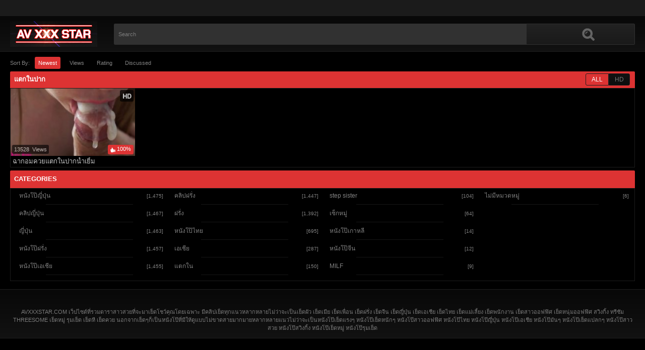

--- FILE ---
content_type: text/html; charset=UTF-8
request_url: https://www.avxxxstar.com/tag/%E0%B9%81%E0%B8%95%E0%B8%81%E0%B9%83%E0%B8%99%E0%B8%9B%E0%B8%B2%E0%B8%81
body_size: 10753
content:
<!DOCTYPE html PUBLIC "-//W3C//DTD XHTML 1.0 Strict//EN" "http://www.w3.org/TR/xhtml1/DTD/xhtml1-strict.dtd"><html class="no-js" xmlns="http://www.w3.org/1999/xhtml" dir="ltr" lang="th" prefix="og: https://ogp.me/ns#"><head><meta charset="UTF-8"><meta name="viewport" content="width=device-width, initial-scale=1.0, minimum-scale=1.0, user-scalable=no"><style type="text/css">@media only screen and (max-width:479px){ul.upright-cat-list{width:317px !important;}ul.user-menu{height: 20px;}}</style><link rel="stylesheet" href="https://www.avxxxstar.com/wp-content/cache/wmac/css/wmac_single_331ef23fd4afa14187e21da273340874.css"><style type="text/css">@media only screen and (max-width:479px){
  .videos, .being_whatched .videos {grid-template-columns: 1fr 1fr !important;}
  .playbg {display: none !important;}
}</style><link href="https://www.avxxxstar.com/wp-content/cache/wmac/css/wmac_single_18818bd8a87d883e368a7706f8516c55.css" rel="stylesheet" type="text/css" /><link href="https://www.avxxxstar.com/wp-content/cache/wmac/css/wmac_single_bd5d442433a8ad17eb9ac66e49235184.css" rel="stylesheet" type="text/css"/><link href="https://www.avxxxstar.com/wp-content/cache/wmac/css/wmac_single_a3069060829416fec8821db840d4258e.css" rel="stylesheet" type="text/css"/> <!--[if IE 7]><link rel="stylesheet" type="text/css"href="https://www.avxxxstar.com/wp-content/themes/popcorn/awpt/css/ie/style_ie7.css"/> <![endif]--> <!--[if IE 6]><link rel="stylesheet" type="text/css"href="https://www.avxxxstar.com/wp-content/themes/popcorn/awpt/css/ie/style_ie6.css"/> <![endif]--><style type='text/css'></style><title>แตกในปาก | avxxxstar.com</title> <script>var awpt_ajax_url = "https://www.avxxxstar.com/wp-admin/admin-ajax.php";</script> <style>img:is([sizes="auto" i], [sizes^="auto," i]) { contain-intrinsic-size: 3000px 1500px }</style><meta name="robots" content="max-image-preview:large" /><link rel="canonical" href="https://www.avxxxstar.com/tag/%e0%b9%81%e0%b8%95%e0%b8%81%e0%b9%83%e0%b8%99%e0%b8%9b%e0%b8%b2%e0%b8%81" /><meta name="generator" content="All in One SEO (AIOSEO) 4.8.4.1" /> <script type="application/ld+json" class="aioseo-schema">{"@context":"https:\/\/schema.org","@graph":[{"@type":"BreadcrumbList","@id":"https:\/\/www.avxxxstar.com\/tag\/%E0%B9%81%E0%B8%95%E0%B8%81%E0%B9%83%E0%B8%99%E0%B8%9B%E0%B8%B2%E0%B8%81#breadcrumblist","itemListElement":[{"@type":"ListItem","@id":"https:\/\/www.avxxxstar.com#listItem","position":1,"name":"Home","item":"https:\/\/www.avxxxstar.com","nextItem":{"@type":"ListItem","@id":"https:\/\/www.avxxxstar.com\/tag\/%e0%b9%81%e0%b8%95%e0%b8%81%e0%b9%83%e0%b8%99%e0%b8%9b%e0%b8%b2%e0%b8%81#listItem","name":"\u0e41\u0e15\u0e01\u0e43\u0e19\u0e1b\u0e32\u0e01"}},{"@type":"ListItem","@id":"https:\/\/www.avxxxstar.com\/tag\/%e0%b9%81%e0%b8%95%e0%b8%81%e0%b9%83%e0%b8%99%e0%b8%9b%e0%b8%b2%e0%b8%81#listItem","position":2,"name":"\u0e41\u0e15\u0e01\u0e43\u0e19\u0e1b\u0e32\u0e01","previousItem":{"@type":"ListItem","@id":"https:\/\/www.avxxxstar.com#listItem","name":"Home"}}]},{"@type":"CollectionPage","@id":"https:\/\/www.avxxxstar.com\/tag\/%E0%B9%81%E0%B8%95%E0%B8%81%E0%B9%83%E0%B8%99%E0%B8%9B%E0%B8%B2%E0%B8%81#collectionpage","url":"https:\/\/www.avxxxstar.com\/tag\/%E0%B9%81%E0%B8%95%E0%B8%81%E0%B9%83%E0%B8%99%E0%B8%9B%E0%B8%B2%E0%B8%81","name":"\u0e41\u0e15\u0e01\u0e43\u0e19\u0e1b\u0e32\u0e01 | avxxxstar.com","inLanguage":"th","isPartOf":{"@id":"https:\/\/www.avxxxstar.com\/#website"},"breadcrumb":{"@id":"https:\/\/www.avxxxstar.com\/tag\/%E0%B9%81%E0%B8%95%E0%B8%81%E0%B9%83%E0%B8%99%E0%B8%9B%E0%B8%B2%E0%B8%81#breadcrumblist"}},{"@type":"Organization","@id":"https:\/\/www.avxxxstar.com\/#organization","name":"avxxxstar.com","url":"https:\/\/www.avxxxstar.com\/"},{"@type":"WebSite","@id":"https:\/\/www.avxxxstar.com\/#website","url":"https:\/\/www.avxxxstar.com\/","name":"avxxxstar.com","inLanguage":"th","publisher":{"@id":"https:\/\/www.avxxxstar.com\/#organization"}}]}</script> <link rel='dns-prefetch' href='//code.jquery.com' /><link rel="alternate" type="application/rss+xml" title="avxxxstar.com &raquo; ฟีด" href="https://www.avxxxstar.com/feed" /><link rel='stylesheet' id='wp-block-library-css' href='https://www.avxxxstar.com/wp-includes/css/dist/block-library/style.min.css' type='text/css' media='all' /><style id='classic-theme-styles-inline-css' type='text/css'>/*! This file is auto-generated */
.wp-block-button__link{color:#fff;background-color:#32373c;border-radius:9999px;box-shadow:none;text-decoration:none;padding:calc(.667em + 2px) calc(1.333em + 2px);font-size:1.125em}.wp-block-file__button{background:#32373c;color:#fff;text-decoration:none}</style><style id='bp-login-form-style-inline-css' type='text/css'>.widget_bp_core_login_widget .bp-login-widget-user-avatar{float:left}.widget_bp_core_login_widget .bp-login-widget-user-links{margin-left:70px}#bp-login-widget-form label{display:block;font-weight:600;margin:15px 0 5px;width:auto}#bp-login-widget-form input[type=password],#bp-login-widget-form input[type=text]{background-color:#fafafa;border:1px solid #d6d6d6;border-radius:0;font:inherit;font-size:100%;padding:.5em;width:100%}#bp-login-widget-form .bp-login-widget-register-link,#bp-login-widget-form .login-submit{display:inline;width:-moz-fit-content;width:fit-content}#bp-login-widget-form .bp-login-widget-register-link{margin-left:1em}#bp-login-widget-form .bp-login-widget-register-link a{filter:invert(1)}#bp-login-widget-form .bp-login-widget-pwd-link{font-size:80%}</style><style id='bp-primary-nav-style-inline-css' type='text/css'>.buddypress_object_nav .bp-navs{background:#0000;clear:both;overflow:hidden}.buddypress_object_nav .bp-navs ul{margin:0;padding:0}.buddypress_object_nav .bp-navs ul li{list-style:none;margin:0}.buddypress_object_nav .bp-navs ul li a,.buddypress_object_nav .bp-navs ul li span{border:0;display:block;padding:5px 10px;text-decoration:none}.buddypress_object_nav .bp-navs ul li .count{background:#eaeaea;border:1px solid #ccc;border-radius:50%;color:#555;display:inline-block;font-size:12px;margin-left:2px;padding:3px 6px;text-align:center;vertical-align:middle}.buddypress_object_nav .bp-navs ul li a .count:empty{display:none}.buddypress_object_nav .bp-navs ul li.last select{max-width:185px}.buddypress_object_nav .bp-navs ul li.current a,.buddypress_object_nav .bp-navs ul li.selected a{color:#333;opacity:1}.buddypress_object_nav .bp-navs ul li.current a .count,.buddypress_object_nav .bp-navs ul li.selected a .count{background-color:#fff}.buddypress_object_nav .bp-navs ul li.dynamic a .count,.buddypress_object_nav .bp-navs ul li.dynamic.current a .count,.buddypress_object_nav .bp-navs ul li.dynamic.selected a .count{background-color:#5087e5;border:0;color:#fafafa}.buddypress_object_nav .bp-navs ul li.dynamic a:hover .count{background-color:#5087e5;border:0;color:#fff}.buddypress_object_nav .main-navs.dir-navs{margin-bottom:20px}.buddypress_object_nav .bp-navs.group-create-links ul li.current a{text-align:center}.buddypress_object_nav .bp-navs.group-create-links ul li:not(.current),.buddypress_object_nav .bp-navs.group-create-links ul li:not(.current) a{color:#767676}.buddypress_object_nav .bp-navs.group-create-links ul li:not(.current) a:focus,.buddypress_object_nav .bp-navs.group-create-links ul li:not(.current) a:hover{background:none;color:#555}.buddypress_object_nav .bp-navs.group-create-links ul li:not(.current) a[disabled]:focus,.buddypress_object_nav .bp-navs.group-create-links ul li:not(.current) a[disabled]:hover{color:#767676}</style><style id='bp-member-style-inline-css' type='text/css'>[data-type="bp/member"] input.components-placeholder__input{border:1px solid #757575;border-radius:2px;flex:1 1 auto;padding:6px 8px}.bp-block-member{position:relative}.bp-block-member .member-content{display:flex}.bp-block-member .user-nicename{display:block}.bp-block-member .user-nicename a{border:none;color:currentColor;text-decoration:none}.bp-block-member .bp-profile-button{width:100%}.bp-block-member .bp-profile-button a.button{bottom:10px;display:inline-block;margin:18px 0 0;position:absolute;right:0}.bp-block-member.has-cover .item-header-avatar,.bp-block-member.has-cover .member-content,.bp-block-member.has-cover .member-description{z-index:2}.bp-block-member.has-cover .member-content,.bp-block-member.has-cover .member-description{padding-top:75px}.bp-block-member.has-cover .bp-member-cover-image{background-color:#c5c5c5;background-position:top;background-repeat:no-repeat;background-size:cover;border:0;display:block;height:150px;left:0;margin:0;padding:0;position:absolute;top:0;width:100%;z-index:1}.bp-block-member img.avatar{height:auto;width:auto}.bp-block-member.avatar-none .item-header-avatar{display:none}.bp-block-member.avatar-none.has-cover{min-height:200px}.bp-block-member.avatar-full{min-height:150px}.bp-block-member.avatar-full .item-header-avatar{width:180px}.bp-block-member.avatar-thumb .member-content{align-items:center;min-height:50px}.bp-block-member.avatar-thumb .item-header-avatar{width:70px}.bp-block-member.avatar-full.has-cover{min-height:300px}.bp-block-member.avatar-full.has-cover .item-header-avatar{width:200px}.bp-block-member.avatar-full.has-cover img.avatar{background:#fffc;border:2px solid #fff;margin-left:20px}.bp-block-member.avatar-thumb.has-cover .item-header-avatar{padding-top:75px}.entry .entry-content .bp-block-member .user-nicename a{border:none;color:currentColor;text-decoration:none}</style><style id='bp-members-style-inline-css' type='text/css'>[data-type="bp/members"] .components-placeholder.is-appender{min-height:0}[data-type="bp/members"] .components-placeholder.is-appender .components-placeholder__label:empty{display:none}[data-type="bp/members"] .components-placeholder input.components-placeholder__input{border:1px solid #757575;border-radius:2px;flex:1 1 auto;padding:6px 8px}[data-type="bp/members"].avatar-none .member-description{width:calc(100% - 44px)}[data-type="bp/members"].avatar-full .member-description{width:calc(100% - 224px)}[data-type="bp/members"].avatar-thumb .member-description{width:calc(100% - 114px)}[data-type="bp/members"] .member-content{position:relative}[data-type="bp/members"] .member-content .is-right{position:absolute;right:2px;top:2px}[data-type="bp/members"] .columns-2 .member-content .member-description,[data-type="bp/members"] .columns-3 .member-content .member-description,[data-type="bp/members"] .columns-4 .member-content .member-description{padding-left:44px;width:calc(100% - 44px)}[data-type="bp/members"] .columns-3 .is-right{right:-10px}[data-type="bp/members"] .columns-4 .is-right{right:-50px}.bp-block-members.is-grid{display:flex;flex-wrap:wrap;padding:0}.bp-block-members.is-grid .member-content{margin:0 1.25em 1.25em 0;width:100%}@media(min-width:600px){.bp-block-members.columns-2 .member-content{width:calc(50% - .625em)}.bp-block-members.columns-2 .member-content:nth-child(2n){margin-right:0}.bp-block-members.columns-3 .member-content{width:calc(33.33333% - .83333em)}.bp-block-members.columns-3 .member-content:nth-child(3n){margin-right:0}.bp-block-members.columns-4 .member-content{width:calc(25% - .9375em)}.bp-block-members.columns-4 .member-content:nth-child(4n){margin-right:0}}.bp-block-members .member-content{display:flex;flex-direction:column;padding-bottom:1em;text-align:center}.bp-block-members .member-content .item-header-avatar,.bp-block-members .member-content .member-description{width:100%}.bp-block-members .member-content .item-header-avatar{margin:0 auto}.bp-block-members .member-content .item-header-avatar img.avatar{display:inline-block}@media(min-width:600px){.bp-block-members .member-content{flex-direction:row;text-align:left}.bp-block-members .member-content .item-header-avatar,.bp-block-members .member-content .member-description{width:auto}.bp-block-members .member-content .item-header-avatar{margin:0}}.bp-block-members .member-content .user-nicename{display:block}.bp-block-members .member-content .user-nicename a{border:none;color:currentColor;text-decoration:none}.bp-block-members .member-content time{color:#767676;display:block;font-size:80%}.bp-block-members.avatar-none .item-header-avatar{display:none}.bp-block-members.avatar-full{min-height:190px}.bp-block-members.avatar-full .item-header-avatar{width:180px}.bp-block-members.avatar-thumb .member-content{min-height:80px}.bp-block-members.avatar-thumb .item-header-avatar{width:70px}.bp-block-members.columns-2 .member-content,.bp-block-members.columns-3 .member-content,.bp-block-members.columns-4 .member-content{display:block;text-align:center}.bp-block-members.columns-2 .member-content .item-header-avatar,.bp-block-members.columns-3 .member-content .item-header-avatar,.bp-block-members.columns-4 .member-content .item-header-avatar{margin:0 auto}.bp-block-members img.avatar{height:auto;max-width:-moz-fit-content;max-width:fit-content;width:auto}.bp-block-members .member-content.has-activity{align-items:center}.bp-block-members .member-content.has-activity .item-header-avatar{padding-right:1em}.bp-block-members .member-content.has-activity .wp-block-quote{margin-bottom:0;text-align:left}.bp-block-members .member-content.has-activity .wp-block-quote cite a,.entry .entry-content .bp-block-members .user-nicename a{border:none;color:currentColor;text-decoration:none}</style><style id='bp-dynamic-members-style-inline-css' type='text/css'>.bp-dynamic-block-container .item-options{font-size:.5em;margin:0 0 1em;padding:1em 0}.bp-dynamic-block-container .item-options a.selected{font-weight:600}.bp-dynamic-block-container ul.item-list{list-style:none;margin:1em 0;padding-left:0}.bp-dynamic-block-container ul.item-list li{margin-bottom:1em}.bp-dynamic-block-container ul.item-list li:after,.bp-dynamic-block-container ul.item-list li:before{content:" ";display:table}.bp-dynamic-block-container ul.item-list li:after{clear:both}.bp-dynamic-block-container ul.item-list li .item-avatar{float:left;width:60px}.bp-dynamic-block-container ul.item-list li .item{margin-left:70px}</style><style id='bp-online-members-style-inline-css' type='text/css'>.widget_bp_core_whos_online_widget .avatar-block,[data-type="bp/online-members"] .avatar-block{display:flex;flex-flow:row wrap}.widget_bp_core_whos_online_widget .avatar-block img,[data-type="bp/online-members"] .avatar-block img{margin:.5em}</style><style id='bp-active-members-style-inline-css' type='text/css'>.widget_bp_core_recently_active_widget .avatar-block,[data-type="bp/active-members"] .avatar-block{display:flex;flex-flow:row wrap}.widget_bp_core_recently_active_widget .avatar-block img,[data-type="bp/active-members"] .avatar-block img{margin:.5em}</style><style id='bp-latest-activities-style-inline-css' type='text/css'>.bp-latest-activities .components-flex.components-select-control select[multiple]{height:auto;padding:0 8px}.bp-latest-activities .components-flex.components-select-control select[multiple]+.components-input-control__suffix svg{display:none}.bp-latest-activities-block a,.entry .entry-content .bp-latest-activities-block a{border:none;text-decoration:none}.bp-latest-activities-block .activity-list.item-list blockquote{border:none;padding:0}.bp-latest-activities-block .activity-list.item-list blockquote .activity-item:not(.mini){box-shadow:1px 0 4px #00000026;padding:0 1em;position:relative}.bp-latest-activities-block .activity-list.item-list blockquote .activity-item:not(.mini):after,.bp-latest-activities-block .activity-list.item-list blockquote .activity-item:not(.mini):before{border-color:#0000;border-style:solid;content:"";display:block;height:0;left:15px;position:absolute;width:0}.bp-latest-activities-block .activity-list.item-list blockquote .activity-item:not(.mini):before{border-top-color:#00000026;border-width:9px;bottom:-18px;left:14px}.bp-latest-activities-block .activity-list.item-list blockquote .activity-item:not(.mini):after{border-top-color:#fff;border-width:8px;bottom:-16px}.bp-latest-activities-block .activity-list.item-list blockquote .activity-item.mini .avatar{display:inline-block;height:20px;margin-right:2px;vertical-align:middle;width:20px}.bp-latest-activities-block .activity-list.item-list footer{align-items:center;display:flex}.bp-latest-activities-block .activity-list.item-list footer img.avatar{border:none;display:inline-block;margin-right:.5em}.bp-latest-activities-block .activity-list.item-list footer .activity-time-since{font-size:90%}.bp-latest-activities-block .widget-error{border-left:4px solid #0b80a4;box-shadow:1px 0 4px #00000026}.bp-latest-activities-block .widget-error p{padding:0 1em}</style><style id='global-styles-inline-css' type='text/css'>/*<![CDATA[*/:root{--wp--preset--aspect-ratio--square: 1;--wp--preset--aspect-ratio--4-3: 4/3;--wp--preset--aspect-ratio--3-4: 3/4;--wp--preset--aspect-ratio--3-2: 3/2;--wp--preset--aspect-ratio--2-3: 2/3;--wp--preset--aspect-ratio--16-9: 16/9;--wp--preset--aspect-ratio--9-16: 9/16;--wp--preset--color--black: #000000;--wp--preset--color--cyan-bluish-gray: #abb8c3;--wp--preset--color--white: #ffffff;--wp--preset--color--pale-pink: #f78da7;--wp--preset--color--vivid-red: #cf2e2e;--wp--preset--color--luminous-vivid-orange: #ff6900;--wp--preset--color--luminous-vivid-amber: #fcb900;--wp--preset--color--light-green-cyan: #7bdcb5;--wp--preset--color--vivid-green-cyan: #00d084;--wp--preset--color--pale-cyan-blue: #8ed1fc;--wp--preset--color--vivid-cyan-blue: #0693e3;--wp--preset--color--vivid-purple: #9b51e0;--wp--preset--gradient--vivid-cyan-blue-to-vivid-purple: linear-gradient(135deg,rgba(6,147,227,1) 0%,rgb(155,81,224) 100%);--wp--preset--gradient--light-green-cyan-to-vivid-green-cyan: linear-gradient(135deg,rgb(122,220,180) 0%,rgb(0,208,130) 100%);--wp--preset--gradient--luminous-vivid-amber-to-luminous-vivid-orange: linear-gradient(135deg,rgba(252,185,0,1) 0%,rgba(255,105,0,1) 100%);--wp--preset--gradient--luminous-vivid-orange-to-vivid-red: linear-gradient(135deg,rgba(255,105,0,1) 0%,rgb(207,46,46) 100%);--wp--preset--gradient--very-light-gray-to-cyan-bluish-gray: linear-gradient(135deg,rgb(238,238,238) 0%,rgb(169,184,195) 100%);--wp--preset--gradient--cool-to-warm-spectrum: linear-gradient(135deg,rgb(74,234,220) 0%,rgb(151,120,209) 20%,rgb(207,42,186) 40%,rgb(238,44,130) 60%,rgb(251,105,98) 80%,rgb(254,248,76) 100%);--wp--preset--gradient--blush-light-purple: linear-gradient(135deg,rgb(255,206,236) 0%,rgb(152,150,240) 100%);--wp--preset--gradient--blush-bordeaux: linear-gradient(135deg,rgb(254,205,165) 0%,rgb(254,45,45) 50%,rgb(107,0,62) 100%);--wp--preset--gradient--luminous-dusk: linear-gradient(135deg,rgb(255,203,112) 0%,rgb(199,81,192) 50%,rgb(65,88,208) 100%);--wp--preset--gradient--pale-ocean: linear-gradient(135deg,rgb(255,245,203) 0%,rgb(182,227,212) 50%,rgb(51,167,181) 100%);--wp--preset--gradient--electric-grass: linear-gradient(135deg,rgb(202,248,128) 0%,rgb(113,206,126) 100%);--wp--preset--gradient--midnight: linear-gradient(135deg,rgb(2,3,129) 0%,rgb(40,116,252) 100%);--wp--preset--font-size--small: 13px;--wp--preset--font-size--medium: 20px;--wp--preset--font-size--large: 36px;--wp--preset--font-size--x-large: 42px;--wp--preset--spacing--20: 0.44rem;--wp--preset--spacing--30: 0.67rem;--wp--preset--spacing--40: 1rem;--wp--preset--spacing--50: 1.5rem;--wp--preset--spacing--60: 2.25rem;--wp--preset--spacing--70: 3.38rem;--wp--preset--spacing--80: 5.06rem;--wp--preset--shadow--natural: 6px 6px 9px rgba(0, 0, 0, 0.2);--wp--preset--shadow--deep: 12px 12px 50px rgba(0, 0, 0, 0.4);--wp--preset--shadow--sharp: 6px 6px 0px rgba(0, 0, 0, 0.2);--wp--preset--shadow--outlined: 6px 6px 0px -3px rgba(255, 255, 255, 1), 6px 6px rgba(0, 0, 0, 1);--wp--preset--shadow--crisp: 6px 6px 0px rgba(0, 0, 0, 1);}:where(.is-layout-flex){gap: 0.5em;}:where(.is-layout-grid){gap: 0.5em;}body .is-layout-flex{display: flex;}.is-layout-flex{flex-wrap: wrap;align-items: center;}.is-layout-flex > :is(*, div){margin: 0;}body .is-layout-grid{display: grid;}.is-layout-grid > :is(*, div){margin: 0;}:where(.wp-block-columns.is-layout-flex){gap: 2em;}:where(.wp-block-columns.is-layout-grid){gap: 2em;}:where(.wp-block-post-template.is-layout-flex){gap: 1.25em;}:where(.wp-block-post-template.is-layout-grid){gap: 1.25em;}.has-black-color{color: var(--wp--preset--color--black) !important;}.has-cyan-bluish-gray-color{color: var(--wp--preset--color--cyan-bluish-gray) !important;}.has-white-color{color: var(--wp--preset--color--white) !important;}.has-pale-pink-color{color: var(--wp--preset--color--pale-pink) !important;}.has-vivid-red-color{color: var(--wp--preset--color--vivid-red) !important;}.has-luminous-vivid-orange-color{color: var(--wp--preset--color--luminous-vivid-orange) !important;}.has-luminous-vivid-amber-color{color: var(--wp--preset--color--luminous-vivid-amber) !important;}.has-light-green-cyan-color{color: var(--wp--preset--color--light-green-cyan) !important;}.has-vivid-green-cyan-color{color: var(--wp--preset--color--vivid-green-cyan) !important;}.has-pale-cyan-blue-color{color: var(--wp--preset--color--pale-cyan-blue) !important;}.has-vivid-cyan-blue-color{color: var(--wp--preset--color--vivid-cyan-blue) !important;}.has-vivid-purple-color{color: var(--wp--preset--color--vivid-purple) !important;}.has-black-background-color{background-color: var(--wp--preset--color--black) !important;}.has-cyan-bluish-gray-background-color{background-color: var(--wp--preset--color--cyan-bluish-gray) !important;}.has-white-background-color{background-color: var(--wp--preset--color--white) !important;}.has-pale-pink-background-color{background-color: var(--wp--preset--color--pale-pink) !important;}.has-vivid-red-background-color{background-color: var(--wp--preset--color--vivid-red) !important;}.has-luminous-vivid-orange-background-color{background-color: var(--wp--preset--color--luminous-vivid-orange) !important;}.has-luminous-vivid-amber-background-color{background-color: var(--wp--preset--color--luminous-vivid-amber) !important;}.has-light-green-cyan-background-color{background-color: var(--wp--preset--color--light-green-cyan) !important;}.has-vivid-green-cyan-background-color{background-color: var(--wp--preset--color--vivid-green-cyan) !important;}.has-pale-cyan-blue-background-color{background-color: var(--wp--preset--color--pale-cyan-blue) !important;}.has-vivid-cyan-blue-background-color{background-color: var(--wp--preset--color--vivid-cyan-blue) !important;}.has-vivid-purple-background-color{background-color: var(--wp--preset--color--vivid-purple) !important;}.has-black-border-color{border-color: var(--wp--preset--color--black) !important;}.has-cyan-bluish-gray-border-color{border-color: var(--wp--preset--color--cyan-bluish-gray) !important;}.has-white-border-color{border-color: var(--wp--preset--color--white) !important;}.has-pale-pink-border-color{border-color: var(--wp--preset--color--pale-pink) !important;}.has-vivid-red-border-color{border-color: var(--wp--preset--color--vivid-red) !important;}.has-luminous-vivid-orange-border-color{border-color: var(--wp--preset--color--luminous-vivid-orange) !important;}.has-luminous-vivid-amber-border-color{border-color: var(--wp--preset--color--luminous-vivid-amber) !important;}.has-light-green-cyan-border-color{border-color: var(--wp--preset--color--light-green-cyan) !important;}.has-vivid-green-cyan-border-color{border-color: var(--wp--preset--color--vivid-green-cyan) !important;}.has-pale-cyan-blue-border-color{border-color: var(--wp--preset--color--pale-cyan-blue) !important;}.has-vivid-cyan-blue-border-color{border-color: var(--wp--preset--color--vivid-cyan-blue) !important;}.has-vivid-purple-border-color{border-color: var(--wp--preset--color--vivid-purple) !important;}.has-vivid-cyan-blue-to-vivid-purple-gradient-background{background: var(--wp--preset--gradient--vivid-cyan-blue-to-vivid-purple) !important;}.has-light-green-cyan-to-vivid-green-cyan-gradient-background{background: var(--wp--preset--gradient--light-green-cyan-to-vivid-green-cyan) !important;}.has-luminous-vivid-amber-to-luminous-vivid-orange-gradient-background{background: var(--wp--preset--gradient--luminous-vivid-amber-to-luminous-vivid-orange) !important;}.has-luminous-vivid-orange-to-vivid-red-gradient-background{background: var(--wp--preset--gradient--luminous-vivid-orange-to-vivid-red) !important;}.has-very-light-gray-to-cyan-bluish-gray-gradient-background{background: var(--wp--preset--gradient--very-light-gray-to-cyan-bluish-gray) !important;}.has-cool-to-warm-spectrum-gradient-background{background: var(--wp--preset--gradient--cool-to-warm-spectrum) !important;}.has-blush-light-purple-gradient-background{background: var(--wp--preset--gradient--blush-light-purple) !important;}.has-blush-bordeaux-gradient-background{background: var(--wp--preset--gradient--blush-bordeaux) !important;}.has-luminous-dusk-gradient-background{background: var(--wp--preset--gradient--luminous-dusk) !important;}.has-pale-ocean-gradient-background{background: var(--wp--preset--gradient--pale-ocean) !important;}.has-electric-grass-gradient-background{background: var(--wp--preset--gradient--electric-grass) !important;}.has-midnight-gradient-background{background: var(--wp--preset--gradient--midnight) !important;}.has-small-font-size{font-size: var(--wp--preset--font-size--small) !important;}.has-medium-font-size{font-size: var(--wp--preset--font-size--medium) !important;}.has-large-font-size{font-size: var(--wp--preset--font-size--large) !important;}.has-x-large-font-size{font-size: var(--wp--preset--font-size--x-large) !important;}
:where(.wp-block-post-template.is-layout-flex){gap: 1.25em;}:where(.wp-block-post-template.is-layout-grid){gap: 1.25em;}
:where(.wp-block-columns.is-layout-flex){gap: 2em;}:where(.wp-block-columns.is-layout-grid){gap: 2em;}
:root :where(.wp-block-pullquote){font-size: 1.5em;line-height: 1.6;}/*]]>*/</style><link rel='stylesheet' id='popcorn-style-css' href='https://www.avxxxstar.com/wp-content/cache/wmac/css/wmac_single_aba1950929bca581981e6d802b1520c5.css' type='text/css' media='all' /><link rel='stylesheet' id='popcorn-child-style-css' href='https://www.avxxxstar.com/wp-content/cache/wmac/css/wmac_single_331ef23fd4afa14187e21da273340874.css' type='text/css' media='all' /><link rel='stylesheet' id='font-awesome-css' href='https://www.avxxxstar.com/wp-content/themes/popcorn/awpt/css/font-awesome.min.css' type='text/css' media='all' /><link rel='stylesheet' id='mobile-pushmenu-css-css' href='https://www.avxxxstar.com/wp-content/cache/wmac/css/wmac_single_cf26c942e9c6ee51ee4f22b5808b116d.css' type='text/css' media='all' /><link rel='stylesheet' id='carousel-css-css' href='https://www.avxxxstar.com/wp-content/cache/wmac/css/wmac_single_04abefea3657e3d5f71c6e0352c3247f.css' type='text/css' media='all' /><link rel='stylesheet' id='multiselect-css' href='https://www.avxxxstar.com/wp-content/cache/wmac/css/wmac_single_a9fd6fe4d39a5434894751471f80bf7f.css' type='text/css' media='all' /><link rel='stylesheet' id='jquery-auto-complete-css' href='https://www.avxxxstar.com/wp-content/cache/wmac/css/wmac_single_4efa8c12f63cb1283c9415612657b467.css' type='text/css' media='all' /> <script type="text/javascript" src="https://code.jquery.com/jquery-latest.min.js" id="jquery-js"></script> <link rel="https://api.w.org/" href="https://www.avxxxstar.com/wp-json/" /><link rel="alternate" title="JSON" type="application/json" href="https://www.avxxxstar.com/wp-json/wp/v2/tags/220" /><link rel="EditURI" type="application/rsd+xml" title="RSD" href="https://www.avxxxstar.com/xmlrpc.php?rsd" /><meta name="generator" content="WordPress 6.8.3" /> <script type="text/javascript">var ajaxurl = 'https://www.avxxxstar.com/wp-admin/admin-ajax.php';</script> <style type="text/css">.exampleclass {
background: #303030; color: #C5C5C5;
}</style><style>a.order-all, ul.upright-cat-list li:first-child a {background: #dd3333;color: #fff !important;} a.order-hd {background:background: rgba(0, 0, 0, 0) linear-gradient(to bottom, #121212 1%, #0e0e0e 100%) repeat scroll 0 0;}</style><link href="https://vjs.zencdn.net/7.6.6/video-js.css" rel="stylesheet" />  <script src="https://vjs.zencdn.net/ie8/1.1.2/videojs-ie8.min.js"></script> </head><body><div class="housing"><div class="top-section"></div><div class="housing-coveringap"><div class="slidemenu slidemenu-left"><div class="menu"></div></div><div class="slidemenu slidemenu-right"><div class="menu"></div><ul class="social_menu"></ul></div><div class="header"><div class="menu-top-right"></div><div class="menu-top-left"><ul class="social_menu"></ul></div><h1 class="logo" style="background: url(https://www.avxxxstar.com/wp-content/uploads/2020/09/AVxxxStar.png);"><a href="https://www.avxxxstar.com">avxxxstar.com</a></h1> <span class="open_bar"><i class="fa fa-bars"></i></span> <span class="open_bar_right"><i class="fa fa-user-plus"></i></span><div class="nav"><div class="menu"></div></div><div class="scanbar"><form action="https://www.avxxxstar.com/" id="searchform" method="get" class="s_form"> <input type="text" class="s_input search-autocomplete" id="search_query" name="s" value="" placeholder="Search"/> <input class="s_submit" type="submit" id="search-button" name="search" value="Search"/><div class="clear"></div></form></div></div><div class="navigation_content"><div class="navigation_list"><div class="menu"></div><form action="https://www.avxxxstar.com/" class="form_search mobile-search" id="f_search"><fieldset> <input type="text" class="input search-autocomplete" id="search_query_mobile" name="s" value=""></fieldset></form><strong class="open_search frm-search"><i class="fa fa-search"></i><i class="fa fa-times-circle"></i></strong></div></div><div class="tools-categories"><div class="upright-cat-section"><span class="upright-cat-section-denomination">Sort by:</span><ul class="upright-cat-list"><li><a class="b" href="?order=newest">Newest</a></li><li><a class="b" href="?order=views">Views</a></li><li><a class="b" href="?order=rate">Rating</a></li><li><a class="b" href="?order=discussed">Discussed</a></li></div></ul></div><style>a.more-categories-b {margin-bottom: 8px;}</style><div class="thrcol refill afsite"><div class="thr-ot indentleft"><div class="contain"><div class="c-denomination"><div class="c-meddenomination-output"><h2 class="box-mt-output">แตกในปาก</h2><div style="float:right;margin-right:10px;margin-top:1.3px;" class="all-hd"><a style="margin-right: 0px;margin-left:0;border-radius:3px 0 0 3px;" class="filter_btn order-all" href="?order=all">ALL</a><a style="margin-right: 0px;margin-left:0;border-radius:0 3px 3px 0;" class="filter_btn order-hd" href="?order=hd">HD</a></div></div></div><div id="about"><div class="videos"><div class="thumb-view post-5972 post  blish andard has-post-thumbnail hentry 18 17 19 106 xxx 49 48 x 75 220"><div class="thcovering-video"> <ins> <a href="https://www.avxxxstar.com/15/5972/.mkv" title="ฉากอมควยแตกในปากน้ำเยิ้ม"> <img src="https://www.avxxxstar.com/wp-content/themes/popcorn/awpt/css/images/play_m.png" alt="Play Icon" class="play_img"> <img class="lazy" src="https://www.avxxxstar.com/wp-content/themes/popcorn/awpt/css/images/1pixel.gif" data-original="https://www.avxxxstar.com/wp-content/uploads/2022/04/0_Jadon-Sancho-6-250x135.jpg" alt="ฉากอมควยแตกในปากน้ำเยิ้ม" /> <noscript><img src="https://www.avxxxstar.com/wp-content/uploads/2022/04/0_Jadon-Sancho-6-250x135.jpg" alt="ฉากอมควยแตกในปากน้ำเยิ้ม" /></noscript><div class="playbg"> <img src="https://www.avxxxstar.com/wp-content/themes/popcorn/awpt/css/images/play_icons/play13.png" alt="Play Icon" class="contentPlay" /></div> <span class="hd"></span><span class="tools"> <span class="ratings"><i class="fa fa-thumbs-down fa-rotate-180" aria-hidden="true"></i> 100%</span><span class="time-desc">13528 &nbsp;Views</span></span> </a> </ins> <a class="denomination" href="https://www.avxxxstar.com/15/5972/.mkv">ฉากอมควยแตกในปากน้ำเยิ้ม</a></div></div></div></div></div></div></div><a href="javascript:" id="return-to-top"><i class="fa fa-arrow-up"></i></a> <script type="speculationrules">{"prefetch":[{"source":"document","where":{"and":[{"href_matches":"\/*"},{"not":{"href_matches":["\/wp-*.php","\/wp-admin\/*","\/wp-content\/uploads\/*","\/wp-content\/*","\/wp-content\/plugins\/*","\/wp-content\/themes\/popcorn-child\/*","\/wp-content\/themes\/popcorn\/*","\/*\\?(.+)"]}},{"not":{"selector_matches":"a[rel~=\"nofollow\"]"}},{"not":{"selector_matches":".no-prefetch, .no-prefetch a"}}]},"eagerness":"conservative"}]}</script> <div class="powered_by"><a href="https://mytubepress.com/" title=">WordPress Video Tube Themes" rel="muse">Video Tube Themes</a></div><style type="text/css">.housing-coveringap, .f-content {max-width: 1240px;}  .thumb-view .user-options-content::after {border-top-color: #dd3333;}  .thumb-view .user-options-text {border-bottom: 0.2px solid #dd3333;}  .buddypress-wrap .main-navs:not(.dir-navs) li.current a, .buddypress-wrap .main-navs:not(.dir-navs) li.selected a,#buddypress .comment-reply-link, #buddypress input[type="button"], #buddypress input[type="reset"], #buddypress input[type="submit"],a.user-settings, .c-denomination, .catbar-list a:hover, .allcategories-site, .pagination-site a:hover, .pagination-site .current, .l-svjoinnow, .l-more, .tabs_block, .tabs-nav a, .fc-denomination, .fc-btn,.btn-pd, .htr-catl:hover, .puFloatLine, .puFloatDiv, .blurb_hold, .upright-cat-list a:hover, .upright-cat-list .current,.drop-drop-sort li a:hover, .pagination-site a:hover, .pagination-site .current, .categories-bottom .wp-tag-cloud li a:hover, .nouveau-search-submit, .tagcloud a:hover, .it-categories a.activer,.it-categories a:hover, #adx_ad .blurb_close:hover, .more-categories-b span, .cat-section a:hover,.upright-cat-list a:hover,.upright-cat-list .article-active, .thumb-view .ratings, .cat-item a .name,  .categories-template .cat-item a, .performers-template .cat-item a,  .pagination a:hover, .pagination .current, ul.user-menu li a, input#signup_submit, .inad, a.filter_btn:hover, a.filter_btn.selected, .close_lek, .btn_block input, #aw-whats-new-submit, .ac-reply-content input, .ajax-auth h3, .ajax-auth a.close {background:#dd3333 !important;}  .pagination-site a:hover, .pagination-site .current, .it-categories a.activer,.it-categories a:hover, #adx_ad .blurb_close:hover, .starpag a:hover,.btn-pd, .fc-btn, div.um .um-profile-nav-item.active a,.more-categories-b .liked_videos .count {border: 1px solid #dd3333;}  .starvideos, .desc a, .autocomplete-suggestion b, .performer-profile ul.data li a, .performer-profile .username a:hover {color:#dd3333 !important;}  body, .housing {background:#000000 !important;}  span.upright-cat-section-denomination, .upright-cat-list a, .upright-cat-list {color:#828282 !important;}  .thumb-view:hover .playbg {background-color:#000000 !important;}  .player iframe,.player object,.player embed {top: 0;left: 0;right: 0;bottom: 0;width: 100%;height: 560px}</style><form style="z-index:99999" id="login" class="ajax-auth login_form" action="login" method="post"><h3>New to site? <a href="#" id="pop_signup"> Create an account</a></h3><hr><p class="status"></p> <input type="hidden" id="security" name="security" value="c780a37f9b" /><input type="hidden" name="_wp_http_referer" value="/tag/%E0%B9%81%E0%B8%95%E0%B8%81%E0%B9%83%E0%B8%99%E0%B8%9B%E0%B8%B2%E0%B8%81" /> <input id="username" type="text" class="required" placeholder="Username" name="username"> <input id="password" type="password" class="required" placeholder="Password" name="password"> <span class="fb-connect"></span> <a class="text-link" href="#" id="pop_forgot"><i class="fa fa-unlock" aria-hidden="true"></i> Lost Password?</a> <input class="submit_button" type="submit" value="Log In"> <a class="close" href=""><i class="fa fa-close" aria-hidden="true"></i></a></form><form style="z-index:99999" id="register" class="ajax-auth registration_form"  action="register" method="post"><h3>Already have an account? <a href="#" id="pop_login">Log In</a></h3><hr><p class="status"></p> <input type="hidden" id="signonsecurity" name="signonsecurity" value="d3fe3bc3a4" /><input type="hidden" name="_wp_http_referer" value="/tag/%E0%B9%81%E0%B8%95%E0%B8%81%E0%B9%83%E0%B8%99%E0%B8%9B%E0%B8%B2%E0%B8%81" /> <input id="signonname" type="text" name="signonname" placeholder="Username" class="required"> <input id="email" type="text" class="required email" placeholder="Email" name="email"> <input id="signonpassword" type="password" class="required" placeholder="Password" name="signonpassword" > <input type="password" id="password2" placeholder="Confirm Password" class="required" name="password2"> <span class="fb-connect"></span> <input class="submit_button" type="submit" value="Signup"> <a class="close" href=""><i class="fa fa-close" aria-hidden="true"></i></a></form><form style="z-index:9999" id="forgot_password" class="ajax-auth forgot_form" action="forgot_password" method="post"><h3>Forgot Password</h3><hr><p class="status"></p> <input type="hidden" id="forgotsecurity" name="forgotsecurity" value="266e6506b2" /><input type="hidden" name="_wp_http_referer" value="/tag/%E0%B9%81%E0%B8%95%E0%B8%81%E0%B9%83%E0%B8%99%E0%B8%9B%E0%B8%B2%E0%B8%81" /> <label for="user_login">Username or E-mail</label> <input id="user_login" type="text" class="required" name="user_login"> <a class="text-link" href="#" id="pop_login"><i class="fa fa-user" aria-hidden="true"></i> Log In</a> <input class="submit_button" type="submit" value="SUBMIT"> <a class="close" href=""><i class="fa fa-close" aria-hidden="true"></i></a></form><link rel='stylesheet' id='popcorn-main-menu-css' href='https://www.avxxxstar.com/wp-content/cache/wmac/css/wmac_single_92e20ec1168e22138a3a0ea2c226d6c4.css' type='text/css' media='all' /><link rel='stylesheet' id='popcorn-background-accent-css' href='https://www.avxxxstar.com/wp-content/cache/wmac/css/wmac_single_26c2517df38627f06edbd22f614aa09a.css' type='text/css' media='all' /> <script type="text/javascript" id="like_post-js-extra">var ajax_var = {"url":"https:\/\/www.avxxxstar.com\/wp-admin\/admin-ajax.php","nonce":"3a96a116cb"};</script> <script type="text/javascript" src="https://www.avxxxstar.com/wp-content/themes/popcorn/awpt/js/post-like/post-like.min.js?ver=1.1" id="like_post-js"></script> <script type="text/javascript" src="https://www.avxxxstar.com/wp-content/themes/popcorn/awpt/js/login/jquery.validate.js?ver=1.0" id="validate-script-js"></script> <script type="text/javascript" id="ajax-auth-script-js-extra">var ajax_auth_object = {"ajaxurl":"https:\/\/www.avxxxstar.com\/wp-admin\/admin-ajax.php","redirecturl":"https:\/\/www.avxxxstar.com\/tag\/%E0%B9%81%E0%B8%95%E0%B8%81%E0%B9%83%E0%B8%99%E0%B8%9B%E0%B8%B2%E0%B8%81","loadingmessage":"Sending user info, please wait..."};</script> <script type="text/javascript" src="https://www.avxxxstar.com/wp-content/themes/popcorn/awpt/js/login/ajax-auth-script.js?ver=1.0" id="ajax-auth-script-js"></script> <script type="text/javascript" src="https://www.avxxxstar.com/wp-content/themes/popcorn/awpt/js/main.min.js?ver=1.0" id="main-scripts-js"></script> <script type="text/javascript" src="https://www.avxxxstar.com/wp-content/themes/popcorn/awpt/js/lazy/jquery.lazyload.min.js?ver=1.0" id="lazyloading-js"></script> <script type="text/javascript" src="https://www.avxxxstar.com/wp-content/themes/popcorn/awpt/js/thumbs.js?ver=1.0" id="image-rotator-js"></script> <script type="text/javascript" src="https://www.avxxxstar.com/wp-content/themes/popcorn/awpt/js/jquery.multi-select.js?ver=1.0" id="multiselect-js"></script> <script type="text/javascript" src="https://www.avxxxstar.com/wp-content/themes/popcorn/awpt/js/jquery/slick.js?ver=1.0" id="slick-js"></script> <script type="text/javascript" src="https://www.avxxxstar.com/wp-content/themes/popcorn/awpt/js/functions.js?ver=1.2.4" id="functions-js"></script> <script type="text/javascript" src="https://www.avxxxstar.com/wp-content/themes/popcorn/awpt/js/jquery/jquery.auto-complete.min.js?ver=1.0.7" id="jquery-auto-complete-js"></script> <script type="text/javascript" id="global-js-extra">var global = {"ajax":"https:\/\/www.avxxxstar.com\/wp-admin\/admin-ajax.php"};</script> <script type="text/javascript" src="https://www.avxxxstar.com/wp-content/themes/popcorn/awpt/js/jquery/autocompleter.js?ver=1.0.0" id="global-js"></script> <div class="clear"></div><div class="contain refill categories-spot"><div class="c-denomination"> <span class="c-normdenomination-output">Categories</span></div><div class="categories-bottom cat-section"><ul class="cat-areas" id="cat-col-1"><li class="cat-item cat-item-38"><a href="https://www.avxxxstar.com/category/%e0%b8%ab%e0%b8%99%e0%b8%b1%e0%b8%87%e0%b9%82%e0%b8%9b%e0%b9%8a%e0%b8%8d%e0%b8%b5%e0%b9%88%e0%b8%9b%e0%b8%b8%e0%b9%88%e0%b8%99">หนังโป๊ญี่ปุ่น</a> <span class="utter-box">[1,475]</span></li><li class="cat-item cat-item-31"><a href="https://www.avxxxstar.com/category/%e0%b8%84%e0%b8%a5%e0%b8%b4%e0%b8%9b%e0%b8%8d%e0%b8%b5%e0%b9%88%e0%b8%9b%e0%b8%b8%e0%b9%88%e0%b8%99">คลิปญี่ปุ่น</a> <span class="utter-box">[1,467]</span></li><li class="cat-item cat-item-32"><a href="https://www.avxxxstar.com/category/%e0%b8%8d%e0%b8%b5%e0%b9%88%e0%b8%9b%e0%b8%b8%e0%b9%88%e0%b8%99">ญี่ปุ่น</a> <span class="utter-box">[1,463]</span></li><li class="cat-item cat-item-19"><a href="https://www.avxxxstar.com/category/%e0%b8%ab%e0%b8%99%e0%b8%b1%e0%b8%87%e0%b9%82%e0%b8%9b%e0%b9%8a%e0%b8%9d%e0%b8%a3%e0%b8%b1%e0%b9%88%e0%b8%87">หนังโป๊ฝรั่ง</a> <span class="utter-box">[1,457]</span></li><li class="cat-item cat-item-42"><a href="https://www.avxxxstar.com/category/%e0%b8%ab%e0%b8%99%e0%b8%b1%e0%b8%87%e0%b9%82%e0%b8%9b%e0%b9%8a%e0%b9%80%e0%b8%ad%e0%b9%80%e0%b8%8a%e0%b8%b5%e0%b8%a2">หนังโป๊เอเชีย</a> <span class="utter-box">[1,455]</span></li></ul><ul class="cat-areas" id="cat-col-2"><li class="cat-item cat-item-18"><a href="https://www.avxxxstar.com/category/%e0%b8%84%e0%b8%a5%e0%b8%b4%e0%b8%9b%e0%b8%9d%e0%b8%a3%e0%b8%b1%e0%b9%88%e0%b8%87">คลิปฝรั่ง</a> <span class="utter-box">[1,447]</span></li><li class="cat-item cat-item-17"><a href="https://www.avxxxstar.com/category/%e0%b8%9d%e0%b8%a3%e0%b8%b1%e0%b9%88%e0%b8%87">ฝรั่ง</a> <span class="utter-box">[1,392]</span></li><li class="cat-item cat-item-41"><a href="https://www.avxxxstar.com/category/%e0%b8%ab%e0%b8%99%e0%b8%b1%e0%b8%87%e0%b9%82%e0%b8%9b%e0%b9%8a%e0%b9%84%e0%b8%97%e0%b8%a2">หนังโป๊ไทย</a> <span class="utter-box">[695]</span></li><li class="cat-item cat-item-33"><a href="https://www.avxxxstar.com/category/%e0%b9%80%e0%b8%ad%e0%b9%80%e0%b8%8a%e0%b8%b5%e0%b8%a2">เอเชีย</a> <span class="utter-box">[287]</span></li><li class="cat-item cat-item-106"><a href="https://www.avxxxstar.com/category/%e0%b9%81%e0%b8%95%e0%b8%81%e0%b9%83%e0%b8%99">แตกใน</a> <span class="utter-box">[150]</span></li></ul><ul class="cat-areas" id="cat-col-3"><li class="cat-item cat-item-105"><a href="https://www.avxxxstar.com/category/step-sister">step sister</a> <span class="utter-box">[104]</span></li><li class="cat-item cat-item-29"><a href="https://www.avxxxstar.com/category/%e0%b9%80%e0%b8%8b%e0%b9%87%e0%b8%81%e0%b8%ab%e0%b8%a1%e0%b8%b9%e0%b9%88">เซ็กหมู่</a> <span class="utter-box">[64]</span></li><li class="cat-item cat-item-145"><a href="https://www.avxxxstar.com/category/%e0%b8%ab%e0%b8%99%e0%b8%b1%e0%b8%87%e0%b9%82%e0%b8%9b%e0%b9%8a%e0%b9%80%e0%b8%81%e0%b8%b2%e0%b8%ab%e0%b8%a5%e0%b8%b5">หนังโป๊เกาหลี</a> <span class="utter-box">[14]</span></li><li class="cat-item cat-item-122"><a href="https://www.avxxxstar.com/category/%e0%b8%ab%e0%b8%99%e0%b8%b1%e0%b8%87%e0%b9%82%e0%b8%9b%e0%b9%8a%e0%b8%88%e0%b8%b5%e0%b8%99">หนังโป๊จีน</a> <span class="utter-box">[12]</span></li><li class="cat-item cat-item-104"><a href="https://www.avxxxstar.com/category/milf">MILF</a> <span class="utter-box">[9]</span></li></ul><ul class="cat-areas" id="cat-col-4"><li class="cat-item cat-item-1"><a href="https://www.avxxxstar.com/category/uncategorized">ไม่มีหมวดหมู่</a> <span class="utter-box">[6]</span></li></li></ul></div></div></div></div><div class="footer"><div class="coverfooter"><div class="f-content"><div class="f-list"><div class="menu"></div></div><div class="clear"></div> <span class="copyright-l">AVXXXSTAR.COM เว็ปไซต์ที่รวมดาราสาวสวยที่จะมาเย็ดโชว์คุณโดยเฉพาะ มีคลิปเย็ดทุกแนวหลากหลายไม่ว่าจะเป็นเย็ดผัว เย็ดเมีย เย็ดเพื่อน เย็ดฝรั่ง เย็ดจีน เย็ดญี่ปุ่น เย็ดเอเชีย เย็ดไทย เย็ดแม่เลี้ยง เย็ดพนักงาน เย็ดสาวออฟฟิศ เย็ดหนุ่มออฟฟิศ สวิงกิ้ง ทรีซัม Threesome เย็ดหมู่ รุมเย็ด เย็ดหี เย็ดควย นอกจากเย็ดๆก็เป็นหนังโป๊ที่มีให้ดูแบบไม่ขาดสายมากมายหลากหลายแนวไม่ว่าจะเป็นหนังโป๊เย็ดแรงๆ หนังโป๊เย็ดหนักๆ หนังโป๊สาวออฟฟิศ หนังโป๊ไทย หนังโป๊ญี่ปุ่น หนังโป๊เอเชีย หนังโป๊มันๆ หนังโป๊เย็ดแปลกๆ หนังโป๊สาวสวย หนังโป๊สวิงกิ้ง หนังโป๊เย็ดหมู่ หนังโป๊รุมเย็ด</span></div> <script type="text/javascript">jQuery(document).ready(function($) {
  $("img.lazy").unveil();
});</script> <script>jQuery(function() {
    jQuery(".carousel").slick({
        lazyLoad: "ondemand",
        autoplay: !0,
        autoplaySpeed: 3900,
        infinite: !1,
        speed: 600,
        slidesToShow: 8,
        slidesToScroll: 4,
        responsive: [{
            breakpoint: 921,
            settings: {
                slidesToShow: 6,
                slidesToScroll: 4
            }
        }, {
            breakpoint: 1023,
            settings: {
                slidesToShow: 6,
                slidesToScroll: 2
            }
        }, {
            breakpoint: 768,
            settings: {
                slidesToShow: 4,
                slidesToScroll: 2
            }
        }, {
            breakpoint: 480,
            settings: {
                slidesToShow: 2,
                slidesToScroll: 1
            }
        }]
    })
});</script> <script>jQuery(document).ready(function() {
   if(jQuery('.video_block .player iframe').length > 0) {
   jQuery('.player').css('padding-top','56.25%');
   jQuery('#v-overlay').css('margin-top', '-50%');
   }
 });</script> <script>jQuery('.count').each(function () {
   jQuery(this).prop('Counter',0).animate({
       Counter: jQuery(this).text()
   }, {
       duration: 700,
       easing: 'swing',
       step: function (now) {
           jQuery(this).text(Math.ceil(now));
       }
   });
});</script> </div></div>  <script type="text/javascript">var _Hasync= _Hasync|| [];
_Hasync.push(['Histats.start', '1,4889598,4,0,0,0,00010000']);
_Hasync.push(['Histats.fasi', '1']);
_Hasync.push(['Histats.track_hits', '']);
(function() {
var hs = document.createElement('script'); hs.type = 'text/javascript'; hs.async = true;
hs.src = ('//s10.histats.com/js15_as.js');
(document.getElementsByTagName('head')[0] || document.getElementsByTagName('body')[0]).appendChild(hs);
})();</script> <noscript><a href="/" target="_blank"><img  src="//sstatic1.histats.com/0.gif?4889598&101" alt="" border="0"></a></noscript><script defer src="https://static.cloudflareinsights.com/beacon.min.js/vcd15cbe7772f49c399c6a5babf22c1241717689176015" integrity="sha512-ZpsOmlRQV6y907TI0dKBHq9Md29nnaEIPlkf84rnaERnq6zvWvPUqr2ft8M1aS28oN72PdrCzSjY4U6VaAw1EQ==" data-cf-beacon='{"version":"2024.11.0","token":"2017f7bf54bf4dae8d3fd92ed188acae","r":1,"server_timing":{"name":{"cfCacheStatus":true,"cfEdge":true,"cfExtPri":true,"cfL4":true,"cfOrigin":true,"cfSpeedBrain":true},"location_startswith":null}}' crossorigin="anonymous"></script>
</body></html> 

--- FILE ---
content_type: text/css
request_url: https://www.avxxxstar.com/wp-content/cache/wmac/css/wmac_single_18818bd8a87d883e368a7706f8516c55.css
body_size: 1954
content:
@media only screen and (max-width:1242px){.thrcol{padding:10px}.tools-categories{padding:6px 10px 0}.categories-template{padding-left:10px !important}.menu-mobile-links-container{padding:0 0 0 10px}}@media only screen and (max-width:1152px){.it-download-content{height:44px}.single .thr-panel .widget{width:197px !important}.thr-panel .widget{max-width:200px}.it-download-content a{height:44px;width:126px}.it-download-content img{height:43px;width:120px}#inplayer{left:140px;top:48px;padding:13px;width:230px !important;height:190px !important}#wp-admin-bar{position:absolute !important}body{min-width:1023px}.i_300 embed,.i_300 iframe,.i_300 object,.i_300 img{padding-top:2.4%}.housing-coveringap{max-width:1050px}#search_query{width:73% !important}.star{width:244px;height:284px}.performer{margin-top:-28px}.it-sponsor-site img,.it-sponsor-site iframe,.it-sponsor-site object,.it-sponsor-site embed{width:100%;height:auto}.ot-trdata{background:0 0 !important;position:absolute;top:41px}.onplayerADS,.hidePauseAdZone{position:absolute !important;top:15%}#awpt-submit-video-form textarea,#awpt-submit-video-form input[type=text]{width:970px !important}}@media only screen and (max-width:1023px){.it-download-content{height:66px}.cat-areas{width:24%}.videos{grid-template-columns:1fr 1fr 1fr}.being_whatched .videos{grid-template-columns:1fr 1fr 1fr 1fr 1fr}#awpt-submit-video-form textarea,#awpt-submit-video-form input[type=text]{width:690px !important}.it-download-content a{height:65px;width:187px}.it-download-content img{height:62px;width:185px}body{min-width:768px}ul.social_menu li a{float:left;text-decoration:none;color:#fff;padding:3px 12px;transition:all .3s ease 0s;font-size:18px;line-height:23px;width:22px !important;display:inline-block !important;border:none !important}.navigation_content,.open_bar,.open_bar_right,.dropaz select{display:block}.nav,span.upright-cat-section-denomination,.adsright,.scanbar,.thr-panel,.desktop-menu,.menu-top-left{display:none}a.user-settings{display:block !important;color:#fff !important;font-size:13px;font-weight:700;width:80px;padding:3px;float:right;margin-top:5px}ul.user-menu{max-width:100% !important;float:none;text-align:center}ul.user-menu li{display:inline-block !important;margin-bottom:10px}#search_query{width:50% !important}.logo{position:relative;top:11px;float:none;width:173px;margin:0 auto}.cat-item a .name{left:0;bottom:0;width:100%;text-align:center}.performers-template .cat-list .cat-item a .items{display:block;right:0;top:4px}.categories-template .cat-list .cat-item a .items{display:block;right:0;bottom:28px}.star{width:174px;height:228px}.startitle{font-size:12px}.i_300{display:none}.a-z_desktop,.top-section,.header .menu-top-right,.total_movies{display:none}.performer{margin-top:2px;margin-left:-26px}.simplefavorite-button{position:absolute;top:-14px;left:70px}.last-col{position:absolute;top:-32px}}@media only screen and (max-width:767px){.v-overlay{margin-top:1%}.cat-areas{width:49%}.bp-vertical-navs .bp-wrap .item-body{float:none}.bp-vertical-navs .bp-wrap .main-navs{width:100%}.member-front-page .widget{width:100%}.performer-profile{grid-column:1/span 2;grid-row:1/span 2;overflow:hidden}.being_whatched .videos{grid-template-columns:1fr 1fr}.videos{grid-template-columns:1fr 1fr}form#login{max-width:480px;left:20%;margin-left:-1px;top:54px;z-index:9999}html{margin-top:0 !important}* html body{margin-top:0 !important}body{min-width:479px}.last-col{position:absolute;top:-38px}#awpt-submit-video-form textarea,#awpt-submit-video-form input[type=text]{width:410px !important}.it-download-content li.l2,.it-download-content li.l3,.it-download-content li.l4,.thr-panel,ul.socials li a.addthis_button_facebook,ul.socials li a.addthis_button_twitter,ul.socials li a.addthis_button_google{display:none}.it-download-content{height:66px;width:187px;margin:0 auto}#inplayer{display:none}.s_input{width:44.6% !important}.flag-reason{text-align:left}.flag-reason label{float:left;width:100%}#search_query{width:175px}.f-list a{line-height:18px;font-size:13px}.nav,span.upright-cat-section-denomination,.adsright,#wpadminbar{display:none}.othtrdata-table{position:absolute;top:0}.star{width:220px;height:270px}.simplefavorite-button{position:absolute;left:280px;top:-40px}form.ajax-auth{top:90px}.more-categories-b{float:none;display:inline-block;width:33% !important;margin:5px 0}.liked_videos_btn{margin-left:4px}}@media only screen and (max-width:650px){.block4,.block3{display:none}.performer-profile ul.data{text-align:center}.performer-profile ul.data li{width:50%;text-align:left}.spots .spot{width:50%}.spots .spot img,.spots .spot embed,.spots .spot object,.spots .spot iframe{max-width:50%}}@media only screen and (max-width:479px){.v-overlay{margin-top:0}.after-post-ads,.mobiletop{display:block}.videos,.being_whatched .videos{grid-template-columns:1fr}.leaderboard_header,.leaderboard_footer{display:none}.liked_videos_btn{width:54% !important}.continue_watch a.close_lek{width:100%;padding:20px 0;margin-top:0 !important}.last-col{position:absolute;top:-38px;right:33.2%}.play_img{left:50%;margin-left:-35px;margin-top:-35px;position:absolute;top:50%;width:70px;display:block}img.play_img{width:64px !important;height:64px !important}form.ajax-auth{width:300px !important;margin-left:50% auto}form#login{left:0;width:479px}.comments{padding:5px 0 3px;width:300px;font-size:15px !important}.mobiletop{margin:-10px 0 0 -14px}.it-date{background:0 0 !important}.mobiletop,.mobilebottom,.guest-panel{display:block !important}body{min-width:318px}#awpt-submit-video-form textarea,#awpt-submit-video-form input[type=text]{width:244px !important}.thr-panel{display:none}#search_query{width:46%}.favorite-text,.nav,.scanbar,#wpadminbar,span.upright-cat-section-denomination,.adsright,.socials,.it-categories-denomination,.cat-item a:hover .items,.playbg,.contentPlay,#login .name label,#login .pass label{display:none}.lazy{background:0 0 !important}.cat-areas{width:48%}ul.upright-cat-list li a{padding:5px 2px;font-size:100%}ul.upright-cat-list{display:table;box-sizing:border-box;width:100%}.upright-cat-list li{text-align:center;vertical-align:top;display:table-cell;width:25%;background:0 0 !important;border:0 !important;margin:0 !important;padding:0 0 0 4px;text-transform:uppercase}.in_taxonomy li{width:50%}.video-rate{float:left}.othtrdt-col{float:right}.tabs-nav{text-align:center;overflow:hidden;display:table;table-layout:fixed}.tabs-nav li a span{font-size:0 !important}.tabs-nav li a i{font-size:160% !important;display:inline-block}.tabs-nav li a{display:inline-block;height:100%;display:table-cell}.cat-item a .items{display:block !important}.star{width:142px;height:187px}.login_form{margin-top:10px !important;top:90px !important}.startitle{font-size:10px}.simplefavorite-button{left:180px;top:-40px;width:60px;height:40px;display:block !important}a.user-settings{display:block !important;color:#fff !important;font-size:13px;font-weight:700;width:80px;padding:10px;float:none;margin-top:0;text-align:center;width:100%}}

--- FILE ---
content_type: text/css
request_url: https://www.avxxxstar.com/wp-content/cache/wmac/css/wmac_single_bd5d442433a8ad17eb9ac66e49235184.css
body_size: -330
content:
.thumb-view .contentPlay{position:absolute;left:0;top:0}.thumb-view img.contentPlay{width:50px !important;height:auto;left:40%;position:absolute;top:29%;opacity:0;filter:alpha(opacity=0)}.thumb-view:hover img.contentPlay{opacity:.6;filter:alpha(opacity=60);z-index:510}.thumb-view:hover img.contentPlay+img{opacity:.95;filter:alpha(opacity=95);z-index:510}

--- FILE ---
content_type: text/css
request_url: https://www.avxxxstar.com/wp-content/cache/wmac/css/wmac_single_a3069060829416fec8821db840d4258e.css
body_size: -354
content:
.thumb-view:hover .playbg{position:absolute;top:0;left:0;background-color:#000;-webkit-transition:background-color .3s linear;-moz-transition:background-color .3s linear;-o-transition:background-color .3s linear;-ms-transition:background-color .3s linear;transition:background-color .3s linear;opacity:.8;width:100% !important;height:100% !important}

--- FILE ---
content_type: text/css
request_url: https://www.avxxxstar.com/wp-content/cache/wmac/css/wmac_single_aba1950929bca581981e6d802b1520c5.css
body_size: 18969
content:
body,div,dl,dt,dd,ul,ol,li,h1,h2,h3,h4,h5,h6,pre,form,fieldset,input,p,blockquote,th,td{margin:0;padding:0}html{height:100%}*{margin:0;padding:0;-webkit-box-sizing:border-box;-moz-box-sizing:border-box;box-sizing:border-box}fieldset,img{border:0}sub{top:.5ex}i{margin-bottom:5px}sup{bottom:1ex}sub,sup{height:0;line-height:1;position:relative;vertical-align:baseline}.disabled{pointer-events:none;cursor:default;background:0 0}pre,blockquote{margin-bottom:20px}pre,code p{background:#f4f4f4;-moz-border-radius:3px;-webkit-border-radius:3px;border-radius:3px;padding:15px;overflow:auto}code{font-family:"Monaco",courier,sans-serif}blockquote{font-family:georgia,times,serif;font-size:16px;font-style:italic;line-height:150%;padding:0 3em;quotes:none}blockquote p{margin-bottom:15px !important}img,object,embed{vertical-align:bottom}.content-page img{max-width:100%;height:auto;padding:3px}.content-page img.alignright{float:right;margin:0 0 1em 1em;max-width:100%}.content-page img.alignleft{max-width:100%;float:left;margin:0 1em 1em 0}.content-page img.aligncenter{max-width:100%;display:block;margin-left:auto;margin-right:auto}.content-page .alignright{float:right}.content-page .alignleft{float:left}.content-page .aligncenter{display:block;margin-left:auto;margin-right:auto}@media screen and (max-width:500px){.content-page img.alignleft,.content-page img.alignright{display:block;margin-left:auto;margin-right:auto;float:none}}address,caption,cite,code,dfn,em,th,var{font-style:normal;font-weight:400}ol,ul{list-style:none}caption,th{text-align:left}q:before,q:after{content:''}a *{cursor:pointer}.thumbs{text-align:center}.lazy{opacity:1;transition:opacity .3s}img[data-original]{opacity:0}input,textarea,select{vertical-align:middle}html{height:100%;background:#000}body{font:12px/16px'Open Sans',sans-serif;width:100%;height:100%}.housing-coveringap{margin:0 auto;position:relative}a{color:#000;text-decoration:underline}a:hover{text-decoration:none}.afsite:after{display:block;clear:both;content:''}.clear{clear:both}.housing{width:100%;overflow:hidden}.kgvid_video_meta{padding:0 !important}.kgvid_wrapper{margin:0 !important}.video-rate,.post-ratings{width:103px;height:21px;margin-top:10px;margin-left:5px}.kgvid_video_meta{z-index:100 !important}.video_lek_times{float:right;margin-top:-5px;margin-right:-5px;font-size:17px;background:red;padding:2px 8px 4px;line-height:16px}.v-overlay{z-index:101;position:absolute;top:50%;left:50%;margin-left:-150px;text-align:center;background:0 0;margin-top:6%}a.close_lek,a.close_lek,a.close_lek:hover,a.close_lek:hover{color:#fff !important}a.close_lek{margin-top:-5px;margin-right:-5px;font-size:17px;padding:2px 7px;position:absolute;right:5px}.continue_watch a.close_lek{width:100%}.continue_watch a{text-decoration:none;color:#fff;float:none !important;display:inline-block;font-size:12px;padding:5px 15px 4px;text-transform:uppercase;vertical-align:top;margin-top:13px !important;z-index:101}.mbylle_lekun{color:#fff;float:right;text-decoration:none;font-size:120%}.video-sponsor{margin:0!important;font-size:12px!important;line-height:14px!important;padding:5px 10px;font-weight:400 !important}.video-sponsor strong,.video-sponsor span,.video-sponsor h3{font-weight:600 !important}.video-sponsor h3{display:inline !important;text-align:left!important}.video-sponsor a{text-decoration:none!important;font-size:12px!important;line-height:14px!important}#embed-header h2,#embed-header p{padding:4px}a.fullmovie{color:#000 !important}.top-section{height:32px}.header .menu-top-right,.header .menu-top-left{width:100%;clear:left;clear:both}.header .menu-top-right ul{position:absolute;right:0;margin-top:-33px;padding:0}.header .menu-top-left ul{position:absolute;left:0;margin-top:-33px;padding:0}.header .menu-top-right ul li,.header .menu-top-left ul li{display:inline}.header .menu-top-right ul li a{float:left;text-decoration:none;padding:8px;transition:all .3s ease 0s}.header .menu-top-left ul li a{float:left;text-decoration:none;padding:3px 12px;transition:all .3s ease 0s;font-size:18px;line-height:23px}.header .menu-top-left ul li a.facebook:hover{background-color:#3b5998;color:#fff}.header .menu-top-left ul li a.rss:hover{background-color:#f60;color:#fff}.header .menu-top-left ul li a.linkedin:hover{background-color:#007bb6;color:#fff}.header .menu-top-left ul li a.twitter:hover{background-color:#00aced;color:#fff}.header .menu-top-left ul li a.google:hover{background-color:#dd4b39;color:#fff}.header .menu-top-left ul li a.youtube:hover{background-color:#be1818;color:#fff}@keyframes shake{0%{transform:translate(1px,1px) rotate(0deg)}10%{transform:translate(-1px,-2px) rotate(-1deg)}20%{transform:translate(-3px,0px) rotate(1deg)}30%{transform:translate(3px,2px) rotate(0deg)}40%{transform:translate(1px,-1px) rotate(1deg)}50%{transform:translate(-1px,2px) rotate(-1deg)}60%{transform:translate(-3px,1px) rotate(0deg)}70%{transform:translate(3px,1px) rotate(-1deg)}80%{transform:translate(-1px,-1px) rotate(1deg)}90%{transform:translate(1px,2px) rotate(0deg)}100%{transform:translate(1px,-2px) rotate(-1deg)}}form.ajax-auth{display:none;z-index:999;position:fixed;top:150px;left:50%;width:500px;margin-left:-200px;padding:0 25px 25px;background-color:#fff;font-family:Arial,Helvetica,sans-serif;box-shadow:0 0 6px rgba(0,0,0,.2);color:#878787;font-size:11px}.ajax-auth h1,.ajax-auth h3{font-family:'Georgia','Times New Roman',Times,serif;font-weight:100;line-height:1;color:#fff !important}.ajax-auth h3 a,.ajax-auth h1 a{color:#fff !important}.ajax-auth h1{font-size:27px;text-align:center;margin:0 0 20px}.ajax-auth h3{font-size:16px;text-align:left;padding:10px 12px;position:absolute;width:100%;left:0;margin:0}.ajax-auth hr{background-color:rgba(0,0,0,.1);border:0 none;height:1px;margin:40px 20px}.ajax-auth input#username,.ajax-auth input#password,.ajax-auth input#signonname,.ajax-auth input#email,.ajax-auth input#signonpassword,.ajax-auth input#password2,.ajax-auth input#user_login{border-radius:3px;font-size:15px;padding:10px 10px 10px 13px;margin:7px 0 20px;width:100%}.ajax-auth label.error{display:none !important}.ajax-auth input.error{border:1px solid red !important}.ajax-auth input.submit_button{font-size:13px;border-radius:3px;padding:9px 31px;float:right}.ajax-auth a{text-decoration:none;color:#4e4e4e}.ajax-auth a.close:hover{color:#fff !important}.ajax-auth a.close{color:#fff !important;position:absolute;font-size:18px;padding:6.4px 10px;right:-1px;top:-1px}.ajax-auth a.close:hover{color:#4e4e4e}.ajax-auth a.text-link{color:#4e4e4e;float:left;margin:10px 0 0}.ajax-auth .fb-connect{margin:3px 0 0;float:left;clear:both}.ajax-auth p.status{text-align:center;margin:10px 0 20px;font-weight:600;display:none}.login_overlay{height:100%;width:100%;background-color:#000;opacity:.8;position:fixed;z-index:998}.login_overlay h3{color:#fff !important}.no-js #loader{display:none}.js #loader{display:block;position:absolute;left:100px;top:0}.takerefuge{overflow:hidden;margin:0 auto}.foursquare{display:block;width:100%;margin:0 -10px;padding:5px 10px;font:300 11px/15px'Open Sans',sans-serif;height:30px;border:0}textarea.foursquare{background:#313131;-webkit-border-radius:3px;-moz-border-radius:3px;border-radius:3px;display:block;width:100% !important;margin:0 0 0 2px;font:300 11px/15px'Open Sans',sans-serif;height:100px;border:0;resize:none;color:#868686}.textareafoursquare{resize:vertical;height:84px;width:341px}.outtaHere{position:absolute;left:-3000px}.optionsDivInvisible{display:none}.header{overflow:hidden;padding:0 9999px;margin:0 -9999px;height:71px;margin-bottom:5px}.header_coveringap{overflow:hidden}.logo{margin:10px 33px 0 0;text-indent:-9999px;overflow:hidden;width:173px;height:51px;float:left;background:url(//www.avxxxstar.com/wp-content/themes/popcorn/awpt/css/images/logo.png) no-repeat 0 0}.logo a{display:block;height:100%}.open_bar{border-right:1px solid #282b32;display:none;position:absolute;left:0;top:10px;width:45px;text-align:center;cursor:pointer}.open_bar i{color:#959595;line-height:33px;font-size:26px}.open_bar.style i{color:#959595}.open_bar_right{border-left:1px solid #282b32;display:none;position:absolute;right:0;top:10px;width:45px;text-align:center;cursor:pointer}.open_bar_right i{color:#959595;line-height:33px;font-size:26px}.open_bar_right.style i{color:#959595}.navigation_content{margin:4px -9000px 0;padding:4px 9000px}.navigation_content{display:none;margin:4px -9000px 0;padding:4px 9000px}.navigation_list{position:relative;margin:0 -8px 0;padding:0 65px 0 8px}.navigation_list ul{display:table;box-sizing:border-box;width:100%}.navigation_list li{text-align:center;vertical-align:top;display:table-cell;width:10%;padding:0 0 0 4px;font-size:9px;text-transform:uppercase}.navigation_list li:first-child{padding:0}.navigation_list a{display:block;-webkit-border-radius:3px;-moz-border-radius:3px;border-radius:3px;line-height:38px;height:38px;text-decoration:none}.navigation_list i{font-size:19px;vertical-align:middle;line-height:36px}.navigation_list i.fa-times-circle{font-size:19px;vertical-align:middle;line-height:38px}.navigation_list i.fa-times-circle{display:none}.open_search{position:absolute;right:8px;top:0;height:38px;cursor:pointer;text-align:center;width:51px;-webkit-border-radius:3px;-moz-border-radius:3px;border-radius:3px}.form_search.active+.open_search .fa-search{display:none}.form_search.active+.open_search .fa-times-circle{display:inline-block}.form_search{overflow:hidden;-webkit-border-radius:3px;-webkit-border-top-right-radius:11px;-webkit-border-bottom-right-radius:11px;-moz-border-radius:3px;-moz-border-radius-topright:11px;-moz-border-radius-bottomright:11px;border-radius:3px;border-top-right-radius:11px;border-bottom-right-radius:11px;bottom:0;display:none;height:40px;left:8px;position:absolute;right:8px;top:0}.form_search.active{display:block}.form_search .input{height:40px;width:100%;border:0;background:0 0;color:#66727e;font-style:italic}.nav{float:left;color:#fff;margin:15px 1px 0 0}.nav ul .sub-menu{display:none;position:absolute;z-index:200;max-width:420px;background:#000}.slidemenu ul .sub-menu{display:none}.nav ul .sub-menu li{width:50% !important}.nav ul .sub-menu li a{width:100% !important;display:block;-webkit-border-radius:0 !important;-moz-border-radius:0 !important;border-radius:0 !important;border:0 !important}.sub-menu li a:after{content:"" !important}.sub-menu li a{border-radius:0 !important;background:0 0 !important;border:none !important}.sub-menu li a:hover{text-decoration:underline !important}.nav ul li.menu-item-has-children a{padding-right:28px}.nav ul li.menu-item-has-children a:after{content:"\f0d7";font-family:'FontAwesome';padding:0 0 0 .7em;position:absolute}.slidemenu ul li.menu-item-has-children a:after{content:"\f0d7";font-family:'FontAwesome';position:absolute;right:8px}.nav li{float:left;padding:0 1px 0 0;font:14px/16px'Open Sans',sans-serif;text-transform:capitalize}.buddypress-wrap.bp-dir-hori-nav:not(.bp-vertical-navs) nav:not(.tabbed-links),.activity-update-form,.activity-item{border:0 !important;box-shadow:0 0 0 0 transparent !important}#subnav,#subnav a,div.item-list-tabs ul li.current a,div.item-list-tabs ul li.selected a{border:none !important}.buddypress-wrap .tabbed-links ol li.current,.buddypress-wrap .tabbed-links ul li.current{border-color:#ccc;border-style:solid;border-top-left-radius:4px;border-top-right-radius:4px;border-width:1px;margin-bottom:-1px;padding:0 .5em 1px}.tabbed-links .item-nav{float:right;position:absolute;top:0 !important}.screen-heading{line-height:100%}.bp-login-widget-user-links{margin-top:3px}.bp-widget h3{margin-bottom:7px;margin-top:6px !important;border-bottom:0 !important;font-size:14px !important}.standard-form input[type=text],.standard-form input[type=password],.standard-form input[type=email]{padding:9px 16px;font-size:100%}#buddypress .comment-reply-link,#buddypress input[type=button],#buddypress input[type=reset],#buddypress input[type=submit]{border:0 !important;color:#fff !important;padding:4px 7px !important;border-radius:3px}#bp-login-widget-submit{padding:8px 10px;width:60%}.generic-button a,.generic-button .comment-count{color:#fff !important;padding:2px 6px}.buddypress .content-page{padding:8px !important}.nav li:first-child{border-left:0}.nav ul li a{text-decoration:none;display:block;padding:12px 16px;-webkit-border-radius:2px;-moz-border-radius:2px;border-radius:2px}.socials{float:right;padding:3px 3px 0 0}.socials li{float:left;margin-left:3px}.socials li:first-child{margin-left:0}.socials a{display:block;text-decoration:none;width:27px;height:27px;position:relative;overflow:hidden}.socials img:first-child{position:absolute;top:0;left:0;filter:Alpha(Opacity=100);opacity:1;z-index:1}.socials a:hover img:first-child{filter:Alpha(Opacity=0);opacity:0}.socials img{width:27px;height:27px;vertical-align:top;filter:Alpha(Opacity=0);opacity:0}.socials a:hover img{filter:Alpha(Opacity=100);opacity:1}.plus-sharing a:hover img:first-child{opacity:1}.it-download-content .plus-sharing a:hover img,.it-download-content .plus-sharing a:hover img:first-child{opacity:1}.it-download-content .plus-sharing a:hover iframe{display:none !important}.scanbar{-webkit-border-radius:2px;-moz-border-radius:2px;border-radius:2px;overflow:hidden;margin-top:15px}.covering-article-btn{float:right;width:82px}.pursuit-button{outline:0;cursor:pointer;text-indent:-9999px;overflow:hidden;line-height:0;border:0;display:block;height:40px;background:url(//www.avxxxstar.com/wp-content/themes/popcorn/awpt/css/images/search.png) no-repeat 50% 50%;width:100%}.log-bar{position:absolute;top:30px;right:0;z-index:3;font-size:12px;line-height:14px;color:#f0f0f0}.log-bar li{float:left;margin-left:10px;text-transform:capitalize;padding:0 0 0 10px;height:14px;border-left:1px solid #aaa}.log-bar li:first-child{margin-left:0;padding:0;border-left:0}.log-bar a{text-decoration:none;display:block;color:#acacac}.log-bar a:hover{color:#d1010b}.log-bar .article-active{display:block;padding:8px 10px;background:url(//www.avxxxstar.com/wp-content/themes/popcorn/awpt/css/images/erectbar-link.gif) repeat-x 0 -32px}.tools-categories{width:100%;position:relative;overflow:hidden}.more-categories-b{float:right;text-decoration:none;color:#fff !important;margin:3px 0 0 5px;position:relative}.more-categories-b .liked_videos{position:absolute;top:-4px;background:0 0 !important;text-align:center}.more-categories-b:hover{background-position:0 -32px;opacity:.8}.more-categories-b span{display:block;padding:4px 6px 5px;-webkit-border-radius:3px;-moz-border-radius:3px;border-radius:3px}.upright-cat-section{position:relative;top:0;overflow:hidden;padding:5px 0;text-transform:capitalize}.upright-cat-section-denomination{float:left;margin-right:10px;font-size:11px;line-height:24px}.upright-cat-list{overflow:hidden}.upright-cat-list li:first-child{background:0 0;padding-left:0;margin-left:0}.upright-cat-list li{padding-left:7px;margin-left:4px;float:left;font-size:11px}.upright-cat-list a{text-decoration:none;color:#828282;padding:4px 7px;display:block;-webkit-border-radius:3px;-moz-border-radius:3px;border-radius:3px}.upright-cat-list a:hover,.upright-cat-list .article-active{color:#fff !important;background:#ac0b13}.thrcol{height:100%}.thr-panel{max-width:237px;float:left;height:100%}.thr-panel .catbar-list li{width:95%;border-bottom:0 !important;background:0 0 !important;margin:0 !important;padding:0 !important}.thr-panel .catbar-list span.utter-box,.cat-section span.utter-box{position:absolute;right:5px;top:7px;display:block}.thr-panel .catbar-list li:hover span.utter-box,.cat-section li:hover span.utter-box{color:#fff !important}.thr-panel .contain{text-align:center;height:100%;display:block;position:relative}.contain .covering-allcategories{text-align:center}.thr-panel .widget{width:237px;margin-right:5px}.widget .recent-posts-widget{width:100%}.single-left .widget{width:100% !important}.thr-panel .widget .thumb-view a{padding:0 !important}.thr-rcol{float:right;width:312px}.hidden{overflow:hidden}#item-header-content{top:-20px !important;position:relative}.refill+.refill{margin-top:15px}.virtue+.virtue{margin-top:10px}.contain{overflow:hidden;margin-bottom:6px}.desc p{color:#767676;margin-bottom:6px;padding-bottom:10px}.desc a:hover{color:#a75d17}.none{margin-top:10px;margin-left:10px;font-size:20px;font-weight:700}.c-denomination{overflow:hidden;background:#9a1219;-webkit-border-top-left-radius:2px;-webkit-border-top-right-radius:2px;-moz-border-radius-topleft:2px;-moz-border-radius-topright:2px;border-top-left-radius:2px;border-top-right-radius:2px}.cat-item{position:relative;width:100%;display:inline-grid}.cat-item a{padding:0 0 4px;display:block;width:100%}.cat-item a img{width:100%;display:block}.cat-item a:hover{background-color:#79a500 !important}.cat-item a .name{float:left;padding:4px 5px;position:absolute;left:0;color:#fff !important;font-size:14px;text-transform:uppercase;font-weight:700;background-color:#171616;bottom:3px}.cat-item a:hover .name{color:#fff !important;background-color:#79a500 !important}.categories-template .cat-list .cat-item a .items{font-size:10px;color:#fff !important;position:absolute;right:0;bottom:4px;padding-left:4px;padding-right:3px;display:none;background-color:#171616}.categories-template .cat-list .cat-item a:hover .items,.performers-template .cat-list .cat-item a:hover .items{display:block}.cl:before,.cl:after{content:"";display:table}.cl:after{clear:both}.cl{zoom:1}.c-sort{float:right;margin:2px 2px 2px 20px;font-size:11px;-webkit-border-radius:3px;-moz-border-radius:3px;border-radius:3px;background:#161616;background:-moz-linear-gradient(top,#161616 1%,#000001 100%);background:-webkit-gradient(linear,left top,left bottom,color-stop(1%,#161616),color-stop(100%,#000001));background:-webkit-linear-gradient(top,#161616 1%,#000001 100%);background:-o-linear-gradient(top,#161616 1%,#000001 100%);background:-ms-linear-gradient(top,#161616 1%,#000001 100%);background:linear-gradient(to bottom,#161616 1%,#000001 100%);height:29px;line-height:29px}.c-sort li{float:left;background:url(//www.avxxxstar.com/wp-content/themes/popcorn/awpt/css/images/divider-tl-cat-list-list.png) no-repeat 0 10px;padding:0 8px;text-transform:uppercase}.c-sort li:first-child{background:0 0}.c-sort a{text-decoration:none;display:block;color:#969696}.c-sort a:hover{color:#fff}.c-sort .article-active{display:block;padding:0 3px;color:#fff}.c-meddenomination-output{overflow:hidden;padding-bottom:5px}.box-mt-output{color:#fff;height:24px;font:700 13px/24px'Open Sans',sans-serif;text-transform:uppercase;padding:4px 8px 5px;white-space:nowrap;overflow:hidden;float:left;line-height:22px;text-overflow:ellipsis}.box-mt-output i{position:relative;margin-right:3px !important}.c-icon-denomination{padding:0 5px 0 0}.indentleft .box-mt-output{padding:5px 8px}.c-meddenomination-output-covering .box-mt-output{float:left;padding:5px 8px 6px}.c-meddenomination-output-covering .cats_container{float:right;margin-right:8px}.selectArea.drop-sort{float:left;font-size:10px;text-align:left;line-height:15px;text-transform:uppercase;width:67px!important;padding:6px 17px 6px 5px;margin:2px 2px 0 0;height:17px;color:#adadad;position:relative;-webkit-border-radius:3px;-moz-border-radius:3px;border-radius:3px;background:#161616;background:-moz-linear-gradient(top,#161616 1%,#000001 100%);background:-webkit-gradient(linear,left top,left bottom,color-stop(1%,#161616),color-stop(100%,#000001));background:-webkit-linear-gradient(top,#161616 1%,#000001 100%);background:-o-linear-gradient(top,#161616 1%,#000001 100%);background:-ms-linear-gradient(top,#161616 1%,#000001 100%);background:linear-gradient(to bottom,#161616 1%,#000001 100%);outline:0}.categoriesbar ul{margin-top:4px}.categoriesbar .selectArea.drop-sort{float:right}.selectArea.drop-sort .selectButton{position:absolute;top:0;left:0;width:100%;height:100%;background:url(//www.avxxxstar.com/wp-content/themes/popcorn/awpt/css/images/drop-sort-arrow.png) no-repeat 72px 50%}.drop-drop-sort{width:89px!important;max-height:200px;overflow:auto;margin:-8px 0 0;font-size:11px;line-height:14px;color:#adadad;z-index:5000;text-transform:uppercase;background:#000001;-webkit-border-bottom-right-radius:3px;-webkit-border-bottom-left-radius:3px;-moz-border-radius-bottomright:3px;-moz-border-radius-bottomleft:3px;border-bottom-right-radius:3px;border-bottom-left-radius:3px}.drop-drop-sort li a{text-decoration:none;display:block;color:#adadad;margin:2px;padding:5px;font-size:10px}.drop-drop-sort li a:hover{color:#fff;-webkit-border-radius:3px;-moz-border-radius:3px;border-radius:3px;background:#ac0b13}.c-normdenomination-output{float:left;text-transform:uppercase;color:#fff;font:700 13px/24px'Open Sans',sans-serif;padding:5px 8px 6px}.covering-definite-catmore{text-align:right;padding:0 9px 10px 0;text-transform:capitalize;font-weight:300;font-size:13px;line-height:20px}.l-definite-catmore{text-decoration:none;display:inline-block;vertical-align:top;text-align:center;color:#fff;padding:12px 25px;min-width:206px;background:url(//www.avxxxstar.com/wp-content/themes/popcorn/awpt/css/images/c-normappellation-output.gif) repeat-x 0 0}.l-definite-catmore:hover{background:url(//www.avxxxstar.com/wp-content/themes/popcorn/awpt/css/images/l-definite-catmore.gif) repeat-x 0 0}.categoriesbar{padding-bottom:14px}.catbar-list{font-weight:400;padding:0 0 1px}.catbar-list li{margin:0 2px 3px 3px;padding:4px 0 0;font:13px/16px'Open Sans',sans-serif}.catbar-list li:first-child{background:0 0;padding:2px 0 0}.catbar-list a{text-align:left;display:block;text-decoration:none;padding:6px 10px;overflow:hidden;color:#828282;text-transform:capitalize;-webkit-border-radius:3px;-moz-border-radius:3px;border-radius:3px}.catbar-list a:hover{background:#9a1219;color:#fff}.catbar-list .utter-box{float:right;font-size:10px;color:#828282;padding-left:8px}.catbar-list a:hover .utter-box{color:#fff}.catbar-list .denomination{float:left;white-space:nowrap;overflow:hidden;text-overflow:ellipsis;max-width:165px}.allcategories-site{text-decoration:none;margin:14px auto 0;display:inline-block;vertical-align:top;text-transform:capitalize;font-size:13px;line-height:16px;width:125px;padding:9px;background:#9a1219;-webkit-border-radius:3px;-moz-border-radius:3px;border-radius:3px}.allcategories-site:hover{opacity:.8}.allcategories-site span{display:inline-block;vertical-align:top;color:#fff}.ad-class{width:153px}.my-video-dimensions{height:450px!important}.my-video-dimensions.vjs-fluid{padding-top:56.30630630630631%}.mejs-container{width:100%!important;height:auto!important;padding-top:57%}.mejs-overlay,.mejs-poster{width:100%!important;height:100%!important}.mejs-mediaelement video{position:absolute;top:0;left:0;right:0;bottom:0;width:100%!important;height:100%!important}.wp-video{width:100%!important;height:100%!important}.videos{padding-bottom:2px;border:0 !important;padding:0;overflow:hidden;display:grid;height:100%;grid-template-columns:1fr 1fr 1fr 1fr 1fr;grid-gap:1px}.categories-template .cat-list{padding-bottom:2px;border:0 !important;background:0 0 !important;overflow:hidden;display:grid;width:100%;grid-template-columns:repeat(auto-fill,minmax(240px,1fr));list-style-type:none;grid-gap:1px;padding:0}.performers-template .cat-list{padding-bottom:2px;border:0 !important;background:0 0 !important;overflow:hidden;display:grid;width:100%;grid-template-columns:repeat(auto-fill,minmax(150px,1fr));list-style-type:none;grid-gap:1px;padding:0}.performers-homepage .cat-list{padding-bottom:2px;border:0 !important;background:0 0 !important;overflow:hidden;display:grid;width:100%;grid-template-columns:repeat(auto-fill,minmax(100%,1fr)) !important;list-style-type:none;grid-gap:1px;padding:0}.performers-homepage .cat-list .cat-item{margin-right:1px}.performers-template .cat-list .cat-item a .items{font-size:10px;color:#fff !important;position:absolute;right:0;top:4px !important;padding-left:4px;padding-right:3px;display:none;background-color:#171616}.performers-template .cat-list .name{width:100%;text-align:center;font-size:90% !important;padding-bottom:0 !important}.relatedvideos{padding:0 !important}.relatedvideos .videos{padding:0 !important}.thumb-view{text-decoration:none;vertical-align:top;position:relative;overflow:hidden;margin:0;-moz-box-sizing:border-box;-webkit-box-sizing:border-box;box-sizing:border-box}.title-pen{color:#333;font-family:"Coda",sans-serif;text-align:center}.title-pen span{color:#55acee}.performer-profile{margin:auto;width:100%;background:#fff;grid-column:1/span 2;grid-row:1/span 2;overflow:hidden}.performer-profile .username{margin:auto;margin-top:-6.8em;margin-left:5.3em;color:#000;font-size:1.53em;font-family:"Coda",sans-serif;font-weight:700}.performer-profile .bio{margin:auto;display:inline-block;margin-left:8.2em;color:#c0c5c5;font-size:1em;height:80px;display:block;overflow:auto}.performer-profile>img.avatar{padding:.7em;margin-left:.1em;margin-top:.1em;height:auto;width:8.23em;border-radius:3px}.performer-profile ul.data{margin:2em auto;width:100%;background:#000;text-align:center}.performer-profile ul.data li{padding:1.3em;width:33.33334%;display:inline-block;text-align:center}.performer-profile span{color:#e3eeee;white-space:nowrap;font-size:1.27em;font-weight:400}.performer-profile ul.data li a{font-size:1em !important}.performer-profile span:hover{color:#daebea}.thcovering-video,.thcovering-video ins,.playbg{top:0;left:0;margin:0;display:block}.the_description{padding:6px 3px}.thumb-view:hover{z-index:2}.thumb-view a{text-decoration:none}.i_300{width:100%;height:100%;text-align:center;grid-column:4/span 2;grid-row:1/span 2;overflow:hidden}.i_300 embed,.i_300 iframe,.i_300 object,.i_300 img{max-width:100%;padding-top:6.4%}.thumb-view ins{display:block;position:relative;text-decoration:none;margin-bottom:3px}.thumb-view .covering{color:#a4a3a3}.thumb-view .thcovering-video img.lazy,#rotator img{width:100%;display:block;position:relative;height:100%}.thumb-view .hd{position:absolute;top:3px;right:3px;z-index:50;width:27px;height:23px;background:url(//www.avxxxstar.com/wp-content/themes/popcorn/awpt/css/images/hd.png) no-repeat 0 0}.thumb-view .tools{position:absolute;bottom:3px;left:3px;right:3px;z-index:50;font-size:11px;overflow:hidden}.thumb-view .ratings{float:right;padding:0 5px;color:#fff;display:block;-webkit-border-radius:3px;-moz-border-radius:3px;border-radius:3px}.thumb-view .user-options{float:right;padding:0 5px;position:relative;bottom:23px;color:#fff !important;font-size:130%;display:inline-block}.thumb-view .user-options:hover{-webkit-transform:scale(1.2)}.thumb-view .ratings span{display:inline-block;vertical-align:top;padding:1px 0}span.ratings img{width:16px;height:16px}.thumb-view:hover span.ratings{background:#79a500}.thumb-view span.ratings i{position:relative;top:2px;font-size:100%}.fa-rotate-180{-webkit-transform:rotate(180deg);-moz-transform:rotate(180deg);-ms-transform:rotate(180deg);-o-transform:rotate(180deg);transform:rotate(180deg)}.thumb-view .time-desc{float:left;background:#000;opacity:.6;color:#fff;padding:1px 4px;-webkit-border-radius:3px;-moz-border-radius:3px;border-radius:3px}.thumb-view .ot-data{overflow:hidden;background:url(//www.avxxxstar.com/wp-content/themes/popcorn/awpt/css/images/opacity-black-1x1-90.png) repeat 0 0;display:block;padding:1px 8px 1px 0;display:none}.thumb-view:hover .ot-data{display:block}.thumb-view .sponsor-site{padding-left:21px;background:url(//www.avxxxstar.com/wp-content/themes/popcorn/awpt/css/images/ico01.png) no-repeat 0 50%;float:left;max-width:45px;white-space:nowrap;overflow:hidden;text-overflow:ellipsis;margin-right:4px}.thumb-view .date{display:block;white-space:nowrap;overflow:hidden;text-overflow:ellipsis}.thumb-view .like-its{position:absolute;top:3px;left:3px;z-index:60;width:26px;display:none}.thumb-view:hover .like-its{display:block}.thumb-view .like-its img{vertical-align:top;filter:Alpha(Opacity=80);opacity:.8}.thumb-view .like-its:hover img{filter:Alpha(Opacity=100);opacity:1}.thumb-view .denomination{white-space:nowrap;overflow:hidden;padding:0 0 3px 4px;text-overflow:ellipsis;display:block;font-size:13px}.thumb-view .desription-tools{color:#fff;font-size:13px;text-align:left;padding:4px 4px 7px;margin-top:3px;display:none}.thumb-view:hover .desription-tools{display:block}.thumb-view .descr-line{text-indent:20px}.thumb-view .descr-line+.descr-line{margin-top:4px}.descrl-tag{background:url(//www.avxxxstar.com/wp-content/themes/popcorn/awpt/css/images/desrl-tag.png) no-repeat 2px 2px}.descrl-cat{background:url(//www.avxxxstar.com/wp-content/themes/popcorn/awpt/css/images/descrl-cat.png) no-repeat 0 3px}.thumb-view .desription-tools a{color:#c9c9c9}.thumb-view .desription-tools a:hover{color:#950109}.thumb-view:hover .time-desc{-webkit-border-top-left-radius:3px;-webkit-border-bottom-left-radius:3px;-moz-border-radius-topleft:3px;-moz-border-radius-bottomleft:3px;border-top-left-radius:3px;border-bottom-left-radius:3px;-webkit-border-top-right-radius:0;-webkit-border-bottom-right-radius:0;-moz-border-radius-topright:0;-moz-border-radius-bottomright:0;border-top-right-radius:0;border-bottom-right-radius:0}.pagination-site{margin:12px 0 22px;text-align:center !important;line-height:16px;color:#4e4e4e;text-transform:capitalize;font-size:0}.post-tape{margin:3px 0 4px;text-align:center;line-height:10px;color:#4e4e4e;text-transform:capitalize;font-size:0}.page-numbers li span,.post-tape li{text-decoration:none;display:block;min-width:31px;padding:9px 3px;color:#969696;-webkit-border-radius:3px;-moz-border-radius:3px;border-radius:3px}.page-numbers .current{color:#fff !important}.pagination-site a,.post-tape li a{text-decoration:none;display:block;min-width:31px;padding:9px 3px;color:#969696;-webkit-border-radius:3px;-moz-border-radius:3px;border-radius:3px}.pag-indenttop{margin-top:22px}.pagination-site li:first-child{margin:0}.pagination-site li,.post-tape li{margin-left:3px;display:inline-block;vertical-align:top;font-size:14px}.pagination-site a:hover{color:#fff;background:#9a1219;border:1px solid #9a1219}.post-tape li a:hover{color:#fff;background:#9a1219}.pagination-site li span{display:block;min-width:31px;padding:10px 1px}.pagination-site .current,.post-tape li a.current{display:block;min-width:31px;padding:9px 3px;color:#fff;border:1px solid #9a1219;-webkit-border-radius:3px;-moz-border-radius:3px;border-radius:3px;background:#9a1219}.pagination-site .pag-prev,.pagination-site .pag-next{padding-left:15px;padding-right:15px}.pagination-site .pag-prev ins,.pagination-site .pag-next ins{display:inline-block;vertical-align:top;text-decoration:none}.pagination-site .pag-prev ins{background:url(//www.avxxxstar.com/wp-content/themes/popcorn/awpt/css/images/pag-prev.png) no-repeat 0 50%;padding-left:15px}.pagination-site .pag-next ins{background:url(//www.avxxxstar.com/wp-content/themes/popcorn/awpt/css/images/pag-next.png) no-repeat 100% 50%;padding-right:15px}.spots{padding:6px 5px;margin:15px 0 0;overflow:hidden}.spots .spot:first-child{margin-left:0}.spots .spot{float:left;width:25%;height:auto}.spots .spot img,.spots .spot embed,.spots .spot object,.spots .spot iframe{vertical-align:top;max-width:250px;height:auto}.cat-section{overflow:hidden;padding:3px 0 0}.cat-areas:first-child{border-left:0;margin-left:3px}.cat-areas{float:left;width:200px;margin:0 3px}.cat-areas-last{padding-bottom:64px}.cat-section a{overflow:hidden;display:block;text-decoration:none;padding:6px 11px;color:#828282;-webkit-border-radius:3px;-moz-border-radius:3px;border-radius:3px}.cat-section a:hover{color:#fff;background:#8b1017}.cat-section .utter-box{float:right;font-size:10px;color:#828282;padding-left:8px;margin-left:7px}.cat-section a:hover .utter-box{color:#fff}.cat-section .denomination{float:left;white-space:nowrap;text-transform:capitalize;overflow:hidden;text-overflow:ellipsis;max-width:114px}.categories-bottom{position:relative;z-index:1;padding:0 0 8px}.covering-allcategories{bottom:6px;position:absolute;right:3px}.covering-allcategories .allcategories-site{margin:0}.footer{margin:10px 0;padding:20px 10px 12px;width:100%}.coverfooter{display:block;text-align:center;width:100%}.coveringfooter:after{content:"";clear:both;display:block}.f-content{overflow:hidden;font-size:11px;text-transform:uppercase;margin:0 auto !important;float:none !important}.f-content a{text-decoration:none}.f-content a:hover{text-decoration:underline}.f-list{display:inline-block}.f-list li{padding-left:11px;margin-left:10px;display:inline}.f-list a{line-height:28px}.f-list .article-active{text-decoration:underline}.sites-contain{padding:11px 9px 10px 7px;margin:-1px 0 0}.thumb-sites{text-decoration:none;width:234px;display:inline-block;vertical-align:top;margin:2px 4px 0}.thumb-sites:hover{background:#111}.thumb-sites ins{text-decoration:none;display:block;position:relative;color:#979695;margin-bottom:3px}.thumb-sites img{vertical-align:top;height:132px}.thumb-sites .utter-box{position:absolute;bottom:3px;left:3px;z-index:50;font-size:11px;-webkit-border-radius:3px;-moz-border-radius:3px;border-radius:3px;background:url(//www.avxxxstar.com/wp-content/themes/popcorn/awpt/css/images/opacity-black-1x1-90.png) repeat 0 0;padding:2px 8px}.thumb-sites .disc-pay{background:url(//www.avxxxstar.com/wp-content/themes/popcorn/awpt/css/images/opacity-red-1x1-90.png) repeat 0 0;color:#fff;font-size:12px;left:0;padding:6px 12px;position:absolute;text-transform:capitalize;top:6px;z-index:50}.thumb-sites .denomination{font-size:13px;white-space:nowrap;overflow:hidden;text-overflow:ellipsis;display:block;color:#acacac;text-align:left;padding:0 4px 4px 24px;background:url(//www.avxxxstar.com/wp-content/themes/popcorn/awpt/css/images/th-sponsor-site02.png) no-repeat 3px 1px}.thumb-sites:hover .denomination{color:#fff;background:url(//www.avxxxstar.com/wp-content/themes/popcorn/awpt/css/images/th-sponsor-site.png) no-repeat 3px 1px}.sponsor-site-view{padding:10px;overflow:hidden;border:1px solid #1c1c1c}.sv-covering{float:left;margin-right:15px;position:relative;width:300px}.sv-covering img{vertical-align:top;max-width:300px;height:auto}.sv-covering .disc-pay{position:absolute;top:5px;left:5px;z-index:50;font-size:13px;text-transform:capitalize;background:url(//www.avxxxstar.com/wp-content/themes/popcorn/awpt/css/images/opacity-red-1x1-90.png);padding:6px 12px;-webkit-border-radius:4px;-moz-border-radius:4px;border-radius:4px;color:#fff}.sv-content{overflow:hidden}.sv-data{font-size:14px;line-height:18px;color:#fff;text-align:left;margin-bottom:4px}.sv-data-line:first-child{margin-top:0}.sv-data-line{margin-top:4px}.sv-data span{color:#767676}.sv-description{border-top:1px solid #1c1c1c;padding-top:6px;color:#7a7a7a;line-height:18px;margin-bottom:10px;text-align:left}.small{max-height:34.1px;min-height:16px;overflow:hidden}.big{height:auto}.desc_more{width:100%;text-align:center}.desc_more a{text-decoration:none}.specialsprice{background:#121212;background:-moz-linear-gradient(top,#121212 1%,#0e0e0e 100%);background:-webkit-gradient(linear,left top,left bottom,color-stop(1%,#121212),color-stop(100%,#0e0e0e));background:-webkit-linear-gradient(top,#121212 1%,#0e0e0e 100%);background:-o-linear-gradient(top,#121212 1%,#0e0e0e 100%);background:-ms-linear-gradient(top,#121212 1%,#0e0e0e 100%);background:linear-gradient(to bottom,#121212 1%,#0e0e0e 100%);padding:15px 16px;color:#fff;font-weight:300;font-size:24px;line-height:26px;text-align:left;margin-bottom:14px;border:1px solid #1e1e1e;-webkit-border-radius:3px;-moz-border-radius:3px;border-radius:3px}.fs36{font-size:36px}.fs20{display:inline-block;vertical-align:top;font-size:20px;margin-top:-6px}.sv-coveringjoinow{color:#fff;font-weight:300;font-size:15px;line-height:20px;text-align:left}.sv-coveringjoinow em{text-decoration:line-through}.sv-coveringjoinow b{font-size:25px;font-weight:400}.l-svjoinnow{text-decoration:none;background:#9a1219;-webkit-border-radius:3px;-moz-border-radius:3px;border-radius:3px;color:#fff;font-size:24px;line-height:28px;padding:13px 26px;margin-right:22px;display:inline-block;vertical-align:middle}.sv-jn-text{display:inline-block;vertical-align:middle}.trailer-lcol{width:175px}.trailer-lcol .catbar-list .denomination{max-width:106px}.trailer-lcol .allcategories-site{display:block}.trailer-lcol .box-mt-output{padding:5px 0 4px 6px;letter-spacing:-1px}.trailer-lcol .selectArea.drop-sort{margin-left:0}.trailerspots{padding:5px;margin:-1px 0 0}.trailerspots iframe,.trailerspots object,.trailerspots img,.trailerspots embed{margin-bottom:3px;display:block}.trailerspots .spot:first-child{margin-top:0}.trailerspots .spot{margin-top:5px}.coveringaptrailer .virtue+.virtue{margin-top:5px}.c-content{padding:0 0 10px;display:block;position:relative}.emesit{padding-right:5px}.video_block .player{position:relative;display:block}.video_block .player iframe,.video_block .player object,.video_block .player embed{position:absolute;top:0;width:100% !important;height:100% !important}.video_block .player .fluid_video_wrapper video{position:absolute;width:100%!important;height:100%!important}.video_block .player .fluid_theatre_mode{position:relative;padding-bottom:0 !important}.video_block .player .fluid_video_wrapper{position:relative;padding-bottom:56.25%}#fp-video-0:-webkit-full-screen{max-height:100% !important;height:100%;width:auto}#fp-video-0:-moz-full-screen{max-height:100% !important;height:100%;width:auto}.video_block .player .jwplayer{width:100% !important}.player .play{cursor:pointer;background:url(//www.avxxxstar.com/wp-content/themes/popcorn/awpt/css/images/play.png) no-repeat;width:98px;height:98px;position:absolute;top:50%;left:50%;margin:-49px 0 0 -49px}.player img{display:block;width:100%;height:auto}.inad{padding:5px;display:block;text-align:left;font-size:12px}.close-btn{padding:4px 12px 4px 4px;background:#000;margin-top:-5px;margin-right:-5px;transition:all .3s ease 0s;cursor:pointer}.close-btn:hover{background:#3c3c3c;color:#ccc}.adtext{color:#fff}.panel_sort_index{bottom:inherit;margin:-10px 0 0;position:absolute;right:2px;top:19px !important;z-index:7}a.filter_btn:hover,a.filter_btn.selected,a.order-all,a.order-hd{background:#ac0b13 none repeat scroll 0 0;margin-top:3px;border:1px solid #111;color:#fff}a.filter_btn{background:rgba(0,0,0,0) linear-gradient(to bottom,#121212 1%,#0e0e0e 100%) repeat scroll 0 0;border:1px solid #1e1e1e;color:#767676;display:inline-block;border-radius:3px;margin:3px 0 0 3px;padding:3px 11px;text-decoration:none;vertical-align:top}.it-coveringdata{width:100%;position:relative;background:#ebebeb;background:-moz-linear-gradient(top,#ebebeb 0,#cacaca 100%);background:-webkit-gradient(linear,left top,left bottom,color-stop(0,#ebebeb),color-stop(100%,#cacaca));background:-webkit-linear-gradient(top,#ebebeb 0,#cacaca 100%);background:-o-linear-gradient(top,#ebebeb 0,#cacaca 100%);background:-ms-linear-gradient(top,#ebebeb 0,#cacaca 100%);background:linear-gradient(to bottom,#ebebeb 0,#cacaca 100%)}.it-coveringdata:after{content:"";display:block;clear:both}.votebar{float:left;width:209px;font-size:12px;line-height:14px;font-weight:300;color:#fff;background:url(//www.avxxxstar.com/wp-content/themes/popcorn/awpt/css/images/bg_border03.png) repeat-y 100% 0}#votemsg{display:none}.l-vote{width:45px;text-align:center;padding:12px 6px;text-decoration:none;position:relative}.tool-tip{display:none;position:absolute;-moz-box-shadow:0 0 4px rgba(0,0,0,.3);-webkit-box-shadow:0 0 4px rgba(0,0,0,.3);box-shadow:0 0 4px rgba(0,0,0,.3);top:-33px;left:3px;color:#000;font:11px/23px'Open Sans',sans-serif;height:23px;padding:0 10px;background:#fff;z-index:10}.tool-tip em{position:absolute;top:23px;left:50%;margin:0 0 0 -5px;background:url(//www.avxxxstar.com/wp-content/themes/popcorn/awpt/css/images/arrow01.png) no-repeat;height:10px}.l-vote:hover .tool-tip{display:block}.positivelike{background:rgba(0,0,0,0) url(//www.avxxxstar.com/wp-content/themes/popcorn/awpt/css/images/bg_border03.png) repeat-y scroll 100% 0;float:left}.negativelike{float:right;background:url(//www.avxxxstar.com/wp-content/themes/popcorn/awpt/css/images/bg_border03.png) repeat-y}.votebar img{vertical-align:top;width:20px;height:20px;filter:Alpha(Opacity=100);opacity:1}.posting{background:#868686 none repeat scroll 0 0;border:2px solid #fff;color:#000;display:none;margin:0;padding:3px 0;text-align:center;position:relative;left:0;top:0;width:100%;clear:both}.posting a{color:#000;text-decoration:none}.posting a:hover{color:#000;text-decoration:underline}.justRated,.vote-system h2{float:left;color:#4e4e4e;margin:16px 0 14px 10px;font-size:15px;font-weight:500}.not_rated{font-size:10px !important}.vote-system{height:44px;display:block}#rating-results{display:block;position:absolute;margin-left:80px;margin-top:11px;overflow:hidden;text-align:center;color:#4e4e4e;font-size:15px;font-weight:500;line-height:14px}.votebar{zindex:9;margin-top:0;left:0}.like-bar{left:0;top:0;height:8px;border-right-width:1px;border-right-style:solid;background:#00d765}.not_rated{font-size:12px !important}#rating-results .votes{margin-bottom:5px;font-size:12px}.note-bar{height:2px;width:200px;overflow:hidden;margin:0;position:relative}.note-bar,.note-bar.not-rated-yet{background-color:red}.like-bar{border-right-color:blue}.rate{display:inline-block;zoom:1;*display:inline;font-family:Tahoma,Geneva,sans-serif}.rate a{text-decoration:none}.ot-trdata{float:right;color:#4e4e4e;font-size:12px;line-height:14px;width:509px;font-weight:300px}.othtrdata-table{display:table;width:100%;text-align:center;margin-top:7px}.padding{display:table-cell;vertical-align:middle}.padding:first-child{background:0 0}.othtrdt-col{height:auto;position:relative}.othtrdt-col .tool-tip{left:-23px;text-overflow:ellipsis;top:-28px;white-space:nowrap;width:160px}.othtrdt-col:hover .tool-tip{display:block}.last-col{float:right;width:175px;height:44px;margin:-7px -1px -7px 0}.coveringtrailer{padding:5px}.it-date{display:block;margin-top:3px;padding:3px 8px 15px 0;background:url(//www.avxxxstar.com/wp-content/themes/popcorn/awpt/css/images/tr-data.png) no-repeat 10% 55%;text-align:center}.info-views{position:absolute;left:53px;top:22px}.vec-line{padding:10px 0 0;overflow:hidden}.vecline-denomination{float:left;margin:0 10px 0 0;font-size:13px;color:#fff}.sh-denomination{float:left;margin:7px 15px 0 0;font-size:13px;color:#fff}.coveringap-scials{float:left}.it-categories{padding:11px 0;overflow:hidden;margin-left:5px}.it-categories-denomination{float:left;margin:3px 7px 0 0;font-size:13px}.it-cat-content{overflow:hidden}.it-cat-coveringcontent{margin-top:-3px;text-align:left}.it-categories a.activer,.it-categories a:hover,.categories-bottom .wp-tag-cloud li a:hover,.tagcloud a:hover{background:#ac0b13;color:#fff;border:1px solid #ac0b13}.it-categories a,.categories-bottom .wp-tag-cloud li a,.tagcloud a{text-decoration:none;display:inline-block;vertical-align:top;padding:3px 11px;-webkit-border-radius:3px;-moz-border-radius:3px;border-radius:3px}.it-categories a{margin:3px 0 0 3px}.categories-bottom .wp-tag-cloud li{margin:3px 0 2px 1px}.categories-bottom .wp-tag-cloud li a,.tagcloud a{margin:3px 0 2px 1px;text-decoration:none}.bp-vertical-navs .bp-wrap{display:block;position:relative}.bp-vertical-navs .bp-wrap .item-body{display:block;float:right}.bp-vertical-navs .bp-wrap .main-navs{width:24.4%;display:block}.bp-vertical-navs .bp-wrap .main-navs ul{width:100% !important}.it-download{margin-left:4px}.it-download-denomination{font-size:13px;text-align:left;padding:8px 0}.it-download-content{position:relative;margin:0 -3px;height:64px}.it-download-content li:first-child{margin-left:0}.it-download-content li{float:left;margin-left:1px}.it-download-content a{display:block;text-decoration:none;position:relative;overflow:hidden;height:63px;width:180px}.it-download-content a:hover img{opacity:1;left:2px;position:absolute;top:2px}.it-download-content a:hover img:first-child{opacity:0}.it-download-content img{height:60px;width:178px;opacity:0;vertical-align:top}.it-download-content img:first-child{left:2px;opacity:1;position:absolute;top:2px;z-index:1}.it-download-content img{vertical-align:top}.it-sponsor-site{border-top:0;margin:0;padding:10px 0 7px;overflow:hidden}.it-sponsor-site img,.it-sponsor-site iframe,.it-sponsor-site object,.it-sponsor-site embed{max-width:100% !important;height:auto}.video-ad-bottom{text-align:center}.it-sponsor-site-covering{float:left;margin-right:10px;width:222px;position:relative}.it-sponsor-site-covering img{vertical-align:top;width:222px;height:auto}.it-sponsor-site-covering .disc-pay{position:absolute;top:5px;left:5px;z-index:50;font-size:13px;-webkit-border-radius:4px;-moz-border-radius:4px;border-radius:4px;text-transform:capitalize;background:#991c20;padding:6px 11px;color:#fff}.it-sp-content{overflow:hidden}.it-sp-content .specialsprice{font-size:15px;line-height:18px;padding:10px;margin-bottom:10px}.it-sp-content .fs36{font-size:24px;line-height:32px}.it-sp-content .fs20{font-size:14px;line-height:18px;margin-top:2px}.it-sp-content .l-svjoinnow{margin:0 0 4px}.it-sp-content .sv-jn-text{display:block}#submitting-comment{color:#fff;background-color:#25bf45}.must-login{font-size:120%;pading:20px;text-align:center;margin-top:20px}.it-comments{padding:0 3px 3px}.it-comments .c-normdenomination-output span{display:inline-block;vertical-align:top;padding-right:20px;background:url(//www.avxxxstar.com/wp-content/themes/popcorn/awpt/css/images/tr-comments-arrow.png) no-repeat 100% 50%}.it-com-line:first-child{margin-top:0}.it-com-line{margin-top:5px;margin-bottom:5px;overflow:hidden}.it-com-line input[type=text]{height:28px;background-color:#4a4a4a;border:none;padding-left:8px;margin-top:6px;margin-bottom:5px;margin-left:3px;border-radius:2px}.textalign-right .fc-btn,.btn-pd{float:right;margin:0}.btn-pd{margin-top:4px;margin-right:2px;color:#fff}.btn-pd a{color:#fff}.it-comments .fc-btn,#video_report .btn-pd{height:34px;min-width:100px;padding:0 12px}.it-comment{padding:5px 9px 7px;text-align:left;background:#000;border:1px solid #1c1c1c}.it-comment-denomination{margin-bottom:2px;color:#363636;font-size:11px}.it-comment-denomination a{text-decoration:none;color:#9a1219;font-size:13px}.it-comment-denomination a:hover{text-decoration:underline}.no-user{color:#79a500;font-size:13px;text-decoration:underline}.it-comment-date{margin-left:8px}.it-com-description{line-height:20px;color:#acacac}.it-comments .pagination-site{margin:20px 0}.it-comments .textareafoursquare,textarea#flag-comments{border:1px solid #313131;width:698px;margin-top:5px}textarea#embed_video,textarea#flag-comments{border:1px solid #313131;padding:10px;width:100%;height:80px}#video_report{text-align:center;padding:5px}#flag-loading{background-image:url(//www.avxxxstar.com/wp-content/themes/popcorn/awpt/css/images/loading.gif);background-repeat:no-repeat}.flag-reason label{display:inline-block;cursor:pointer;position:relative;padding:12px;font-size:13px}.flag-reason input[type=radio]{display:block;float:left;margin:1px 3px 4px 1px}.flag-reason{float:none;width:100%;clear:both}.coveringboxmore{text-align:center;padding:12px 0;font-weight:300;font-size:13px;line-height:16px}.l-more{text-decoration:none;display:inline-block;vertical-align:top;color:#fff;background:#9a1219;padding:12px 20px;min-width:146px;-webkit-border-radius:3px;-moz-border-radius:3px;border-radius:3px}.l-more:hover{opacity:.8}.covertrailer{width:730px;margin:0 auto;-webkit-border-bottom-right-radius:3px;-webkit-border-bottom-left-radius:3px;-moz-border-radius-bottomright:3px;-moz-border-radius-bottomleft:3px;border-bottom-right-radius:3px;border-bottom-left-radius:3px;padding:10px 5px 0;border:1px solid #1c1c1c}.tabs_block{border-bottom:1px solid #c8c8c8;background:#9a1219;overflow:hidden;-webkit-border-top-left-radius:3px;-webkit-border-top-right-radius:3px;-moz-border-radius-topleft:3px;-moz-border-radius-topright:3px;border-top-left-radius:3px;border-top-right-radius:3px}.tabs-nav{font:700 13px/16px'Open Sans',sans-serif;overflow:hidden;float:left}.tabs-nav li{float:left;padding:0 3px 0 0}.tabs-nav li a i{display:none}.tabs-nav a{display:block;text-decoration:none;color:#fff;background:#9a1219;padding:9px 18px;font-weight:700;text-transform:uppercase}.tabs-nav .ui-tabs-active a{color:#000;background:#ebebeb !important}.tabs-nav a.active{background:none repeat scroll 0 0 #ebebeb !important;color:#000 !important}.form-contain{width:513px;position:absolute;top:10%;left:50%;margin-left:-256px;-webkit-border-bottom-right-radius:6px;-webkit-border-bottom-left-radius:6px;-moz-border-radius-bottomright:6px;-moz-border-radius-bottomleft:6px;border-bottom-right-radius:6px;border-bottom-left-radius:6px}.fc-denomination{position:relative;background:#9a1219;-webkit-border-top-left-radius:3px;-webkit-border-top-right-radius:3px;-moz-border-radius-topleft:3px;-moz-border-radius-topright:3px;border-top-left-radius:3px;border-top-right-radius:3px}.fc-denomination-output{color:#fff;font-size:14px;line-height:20px;text-transform:uppercase;overflow:hidden;font-weight:700;padding:6px 10px}.fc-content{padding:32px 40px 40px;border:1px solid #1c1c1c}.fc-content-denomination{color:#828282;font:14px/16px'Open Sans',sans-serif}.fc-content-smdenomination{color:#828282;font:12px/14px'Open Sans',sans-serif}.fc-content-denomination+.fc-content-smdenomination{margin-top:2px}.fc-rows{font-size:14px;color:#fff}.fc-row .textareafoursquare{height:84px;resize:vertical;width:341px;resize:none}.fc-row .takerefuge{-webkit-border-radius:3px;-moz-border-radius:3px;border-radius:3px}.fc-row .takerefuge input{height:22px;line-height:22px}.fc-row textarea.foursquare{padding:7px 10px}.fc-content-denomination+.fc-rows{margin-top:17px}.fc-content-smdenomination+.fc-rows{margin-top:17px}.fc-row:first-child{margin-top:0}.fc-row{margin-top:15px;overflow:hidden;text-align:center}.fc-row input{padding:6px 10px;-webkit-border-radius:3px;-moz-border-radius:3px;border-radius:3px}.fc-row-denomination{margin-bottom:6px;color:#fff;font:12px/18px'Open Sans',sans-serif;text-align:left}.coveringselectfoursquare{padding:0 44px 0 10px;overflow:hidden}.selectArea.castomselect{background:#313131;display:block;outline:0;margin:0 -10px;padding:10px;-webkit-border-radius:3px;-moz-border-radius:3px;border-radius:3px;font:300 11px/21px'Open Sans',sans-serif;height:21px;color:#7c7c7c;width:100%!important;padding:8px 44px 8px 10px;margin:0 -44px 0 -10px;position:relative;text-align:left}.selectArea.cast-small-select{width:90px!important}.selectArea.castomselect .selectButton{position:absolute;top:0;left:0;width:100%;height:100%;background:url(//www.avxxxstar.com/wp-content/themes/popcorn/awpt/css/images/castomselect-arrow.png) no-repeat 98% 50%}.drop-castomselect{max-height:200px;overflow:auto;font:300 11px/16px'Open Sans',sans-serif;background:#313131;z-index:5000;-webkit-border-bottom-right-radius:3px;-webkit-border-bottom-left-radius:3px;-moz-border-radius-bottomright:3px;-moz-border-radius-bottomleft:3px;border-bottom-right-radius:3px;border-bottom-left-radius:3px}.cast-small-select{width:144px!important}.drop-castomselect li a{display:block;padding:10px;text-decoration:none;color:#7c7c7c}.drop-castomselect li a:hover{color:#fff}.fc-row .fc-checkbox{vertical-align:top;width:16px;height:15px;margin:0 10px 0 0;float:left;padding:0}.fc-rows label{float:left;color:#fff;font:12px/15px'Open Sans',sans-serif}.fc-btn{cursor:pointer;display:inline-block;-webkit-border-radius:3px;-moz-border-radius:3px;border-radius:3px;vertical-align:top;outline:0;color:#fff;border:0;font:13px/16px'Open Sans',sans-serif;text-align:center;margin:16px 0 0;background:#9a1219;height:40px;min-width:170px;padding:0 22px}.covering-btn-hidden{overflow:hidden}.l-createaccount{border-bottom:1px solid #404040;text-transform:capitalize;text-decoration:none;color:#fff;font:12px/14px'Open Sans',sans-serif;display:inline-block;margin:18px 0 0}.l-createaccount:hover{border-bottom:0;padding:0 0 1px}.categ-lines{overflow:hidden;border:1px solid #1c1c1c;padding-top:0;padding-left:1px}.htr-catl{float:left;text-decoration:none;font-size:13px;margin:10px 0 0;white-space:nowrap;overflow:hidden;text-overflow:ellipsis;color:#868686;text-transform:capitalize;-webkit-border-radius:3px;-moz-border-radius:3px;border-radius:3px;background:#121212;background:-moz-linear-gradient(top,#121212 1%,#0e0e0e 100%);background:-webkit-gradient(linear,left top,left bottom,color-stop(1%,#121212),color-stop(100%,#0e0e0e));background:-webkit-linear-gradient(top,#121212 1%,#0e0e0e 100%);background:-o-linear-gradient(top,#121212 1%,#0e0e0e 100%);background:-ms-linear-gradient(top,#121212 1%,#0e0e0e 100%);background:linear-gradient(to bottom,#121212 1%,#0e0e0e 100%);text-align:left;border:1px solid #1c1c1c}.htr-catl:hover{text-decoration:none;color:#fff;background:#9a1219}#back-top{bottom:35px;right:35px;clear:both;display:none;position:fixed;z-index:9999}#back-top a{display:block;text-indent:-9999px;overflow:hidden;width:46px;height:50px;background:url(//www.avxxxstar.com/wp-content/themes/popcorn/awpt/css/images/arrow-top.png) no-repeat}.throt{overflow:hidden}.fa-clock-o,.fa-thumbs-up{margin-bottom:3px}#searchform{overflow:hidden;padding-right:0;padding-left:10px}#searchform input{width:82px}#search_query{border:0 none;color:#868686;float:left;font:300 11px/15px'Open Sans',sans-serif;height:24px;margin:0 -10px;outline:medium none;padding:8px;width:auto;height:40px;min-width:80%}#search_query_mobile{border:0 none;color:#868686;display:block;float:right;font:300 11px/15px'Open Sans',sans-serif;height:24px;margin:0 -6px;outline:medium none;padding:8px;height:39px;width:100% !important}#searchform #search-button{position:relative;right:0;border:0 none;cursor:pointer;display:inline-block;float:right;line-height:0;outline:medium none;overflow:hidden;text-indent:-9999px;width:18% !important;height:40px}.scanbar{overflow:hidden}.pcontrol{color:#7b7b7b;font-size:11px;font-weight:300;margin-left:20px;padding:13px 0 5px;position:absolute;right:5px;bottom:0}.f-content{overflow:hidden;font-size:11px;color:#6b6b6b;text-transform:uppercase}.f-content a{text-decoration:none}.f-content a:hover{text-decoration:underline}cat-areas:first-child{border-left:0}.cat-areas{float:left;width:24.4%;margin:0 0 0 6px}.content-page{padding:12px}.categories-page{padding:0 !important}.categories-page .cat-areas{float:left;width:236px;margin-left:10px}.categories-page .cat-areas:first-child{float:left;width:236px;margin-left:9px}.categories-page .htr-catl a{padding:7px 10px;display:block;color:#868686;text-decoration:none;width:235px}.categories-page .htr-catl a:hover{color:#fff}.categories-bottom li{font:12px/16px'Open Sans',sans-serif;margin:0 2px 3px 3px;padding:0 0 4px}.hidden{display:none}.video_block{position:relative}.category_description{padding:10px}.selectbox{vertical-align:middle;cursor:pointer;background:none repeat scroll 0 0 #000;text-transform:uppercase;font-size:10px;text-align:left;top:4px;left:6px}.cats_container .selectbox{display:inline-block;position:relative;top:2px;left:24px;height:29px}.trailer-lcol .cats_container .selectbox{display:inline-block;position:relative;top:2px;left:3px;height:29px}.trailer-lcol .selectbox .select{font-size:10px;line-height:14px;width:74px!important;padding:5px 10px 4px 5px;float:right;margin:2px 0 4px;height:16px;color:#828282;position:relative;outline:0}.selectbox .select{font-size:10px;line-height:14px;width:74px!important;padding:5px 10px 4px 5px;float:right;margin:2px 0 4px;height:16px;color:#828282;position:relative;outline:0}.selectbox .select .text{display:block;width:100%;white-space:nowrap;text-overflow:ellipsis;overflow:hidden}.cats_container .selectbox .select .text{color:#adadad}.selectbox .trigger{position:absolute;top:0;left:6px;width:100%;height:100%;background:url(//www.avxxxstar.com/wp-content/themes/popcorn/awpt/css/images/drop-sort-arrow.png) no-repeat 66px 50%}.dropdown{vertical-align:middle}.c-medappellation-output{overflow:hidden}.selectbox .dropdown{top:28px!important;background:none repeat scroll 0 0 #000}.selectbox li{text-decoration:none;font-size:11px;line-height:14px;margin-left:2px;margin-right:2px;width:62px!important;padding:5px 18px 5px 5px;float:left;font-size:10px;height:14px;color:#828282;position:relative;outline:0}span.selectbox{border-radius:3px}.selectbox li.selected,.selectbox li:hover{color:#fff;background:none repeat scroll 0 0 #af141c;border-radius:3px}.selectArea.drop-sort{background:none repeat scroll 0 0 #000;color:#adadad;float:left;font-size:10px;height:14px;line-height:14px;margin:6px 6px 0 0;outline:medium none;padding:6px 17px 6px 5px;position:relative;text-align:left;text-transform:uppercase;width:67px!important;border-radius:3px}.sv-coveringjoinow a{color:#fff;text-decoration:none}.nothing{color:#fff}#nav_icon{float:right;left:108px;list-style:none outside none;margin:1px;padding:0;position:absolute;text-shadow:none;top:2px;cursor:pointer}#nav_icon li{float:left;position:relative;margin:0;padding:0;text-shadow:none}#nav_icon a{display:block;text-decoration:none;width:42px;margin:0;font-size:14px;-webkit-border-radius:3px;-moz-border-radius:3px;border-radius:3px;height:25px;color:#fff;background:-webkit-linear-gradient(top,#161616 1%,#000001 100%);background:-moz-linear-gradient(top,#161616 1%,#000001 100%);background:-o-linear-gradient(top,#161616 1%,#000001 100%);background:-ms-linear-gradient(top,#161616 1%,#000001 100%);padding-left:7px;text-shadow:none}#nav_icon a i{line-height:25px}#nav_icon a.active,#nav_icon a:hover{color:#fff;text-decoration:underline;text-shadow:none}#nav_icon ul{background:#fff;background:rgba(255,255,255,0);list-style:none;position:absolute;left:-9999px;text-shadow:none}#nav_icon ul li{padding-top:1px;float:none;text-shadow:none}#nav_icon ul a{-webkit-border-radius:0;-moz-border-radius:0;border-radius:0;margin-top:-2px;color:#fff;border-bottom:0;padding:5px auto;color:#ccc;height:30px}#nav_icon ul a.last{-webkit-border-bottom-right-radius:3px;-webkit-border-bottom-left-radius:3px;-moz-border-radius-bottomright:3px;-moz-border-radius-bottomleft:3px;border-bottom-right-radius:3px;border-bottom-left-radius:3px}#nav_icon li:hover ul{left:0;z-index:99999;text-shadow:none}#nav_icon li:hover a{text-decoration:none}#nav_icon li:hover ul a{text-decoration:none}#nav_icon li:hover ul li a:hover{background:#484848}.static__header{background:none repeat scroll 0 0 #9a1219;border-top-left-radius:2px;border-top-right-radius:2px;overflow:hidden}.static__content{padding:6px;line-height:1.8}.static__content a{color:#fff}.static__title{color:#fff;float:left;font:700 13px/24px'Open Sans',sans-serif;padding:5px 8px 6px;text-transform:uppercase}#adx_ad a{text-decoration:none}#adx_ad .blurb{display:inline-block;vertical-align:top;text-align:center}#adx_ad .blurb_hold{position:relative;z-index:1;padding:0 6px 6px;background:#9a1219}#adx_ad .blurb_hold h2{text-transform:uppercase;color:#fff;font-size:10px;line-height:20px;text-align:center;padding:0 16px}#adx_ad .blurb_close{position:absolute;right:0;top:0;background:#383838;background:-moz-linear-gradient(top,#383838 0,#303030 100%);background:-webkit-gradient(linear,left top,left bottom,color-stop(0,#383838),color-stop(100%,#303030));background:-webkit-linear-gradient(top,#383838 0,#303030 100%);background:-o-linear-gradient(top,#383838 0,#303030 100%);background:-ms-linear-gradient(top,#383838 0,#303030 100%);background:linear-gradient(to bottom,#383838 0,#303030 100%);width:19px;height:18px;border:1px solid #2e2e2e}#adx_ad .blurb_close:hover{background:#ac0b13;border:1px solid #ac0b13}#adx_ad .blurb_close i{position:absolute;right:50%;top:50%;background:url(//www.avxxxstar.com/wp-content/themes/popcorn/awpt/css/images/close.png) no-repeat;width:9px;height:9px;margin:-4px -4px 0 0}#adx_ad .blurb_cols{text-align:center;overflow:hidden}#adx_ad .blurb_cols .blurb_col{display:inline-block;vertical-align:top;margin:0 0 0 5px}#adx_ad .blurb_cols .blurb_col:first-child{margin:0}#adx_ad .blurb_link{margin:10px 0 0;display:inline-block;vertical-align:top;padding:0 16px;height:29px;text-transform:uppercase;color:#fff;font-size:10px;line-height:29px;border:1px solid #1b1b1b;background:#383838;background:-moz-linear-gradient(top,#383838 0,#2f2f2f 100%);background:-webkit-gradient(linear,left top,left bottom,color-stop(0,#383838),color-stop(100%,#2f2f2f));background:-webkit-linear-gradient(top,#383838 0,#2f2f2f 100%);background:-o-linear-gradient(top,#383838 0,#2f2f2f 100%);background:-ms-linear-gradient(top,#383838 0,#2f2f2f 100%);background:linear-gradient(to bottom,#383838 0,#2f2f2f 100%);-webkit-border-radius:4px;-moz-border-radius:4px;border-radius:4px}#adx_ad .blurb_link:hover{background:#ac0b13;border:1px solid #ac0b13}.c-icon-appellation{margin-right:2px}.selectArea{height:30px;font-size:11px;line-height:32px;color:#959595;position:relative;text-decoration:none;overflow:hidden;display:block;outline:0;border:1px solid #d3d1c8;-webkit-border-radius:2px;-moz-border-radius:2px;border-radius:2px}.selectArea-c{background:#fff;display:block;padding:0 32px 0 11px;height:100%}.selectArea-l,.selectArea-r{position:absolute;top:0;height:100%}.selectArea-l{background:url(//www.avxxxstar.com/wp-content/themes/popcorn/awpt/css/images/bg-select-l.gif) no-repeat;width:5px;left:0}.selectArea-r{background:url(//www.avxxxstar.com/wp-content/themes/popcorn/awpt/css/images/bg-select-r.gif) no-repeat;width:31px;right:0}.optionsDiv{position:absolute;z-index:3000;overflow:hidden;font-size:11px;line-height:14px}.optionsDiv .select-c{height:1%;padding:2px;overflow:hidden;background-color:#fff;border:1px solid #c9c9c9}.optionsDiv ul{margin:0;padding:0;overflow:hidden;list-style:none}.optionsDiv ul li{overflow:hidden;vertical-align:top}.optionsDiv ul li a{color:#959595;font-size:11px;line-height:14px;overflow:hidden;text-decoration:none;display:block;padding:2px 8px}.optionsDiv a:hover,.optionsDiv ul li.activeOption a{background-color:#000;color:#fff;text-decoration:none}.checkboxArea{display:block;outline:0;font-size:0;line-height:0;width:13px;height:13px;background:url(//www.avxxxstar.com/wp-content/themes/popcorn/awpt/css/images/bg-checkbox.gif) no-repeat}.checkboxAreaChecked{background-position:0 -26px!important}.radioArea{display:block;outline:0;font-size:0;line-height:0;width:13px;height:13px;background:url(//www.avxxxstar.com/wp-content/themes/popcorn/awpt/css/images/bg-radio.gif) no-repeat}.radioAreaChecked{background-position:0 -26px!important}.optionsList div{padding:0 0 0 10px}.selectAreaMultiple{display:block;height:100px;overflow:hidden;border:1px solid red;cursor:default}.selectAreaMultiple span,.selectAreaMultiple em,.selectAreaMultiple strong{display:block;font-style:normal;font-weight:400}.selectAreaMultiple .activeOption{background:red}.marker{background:#616161}.download_adv_text_video{position:absolute;right:5px;bottom:-11px;font-size:10px;color:#949494}.powered_by{position:absolute;top:-9999px;left:-9999px}.lastmargin{margin-right:0!important}ol.commentlist{margin:10px 5px;padding:10px}.commentlist .comment-body{padding:10px;margin:10px 0;position:relative}.comment-body a.comment-reply-link{position:absolute;top:10px;right:10px}ol.commentlist li{list-style:none}ol.commentlist img.avatar{padding:5px;float:left;display:block;margin:15px;width:32px;height:32px}ol.commentlist .comment-author{line-height:25px}.credit{position:absolute;top:-9999px;left:-9999px}.dropaz select{margin-right:3.3px;margin-top:3.4px;float:right;border-radius:3px;display:none;border:0 !important;-webkit-appearance:none;-moz-appearance:none;content:"\f107";font-family:'FontAwesome';padding-left:.3rem;speak:none;width:50px;text-indent:.01px;text-overflow:"";color:#fff;padding:5px;box-shadow:inset 0 0 5px rgba(0,0,0,.5)}.dropaz select.balck{background-color:#000}.dropaz select.option3{border-radius:3px}.comment-body cite.fn{font-size:14px;font-style:normal}.commentmetadata a{margin:0;font-size:11px}.comment-body p{margin:5px}.comments{padding:23px 0 6px 4px;width:620px}.comment_heading{line-height:27px;font-size:14px;color:#bdbdbd;padding-bottom:3px;border-bottom:4px solid #282828;text-transform:uppercase}.comments h2{margin-bottom:22px}.commentlist{list-style:none!important}.commentlist li{list-style:none!important;margin-bottom:15px}.reply_section{width:100%;overflow:hidden}.reply_lft{width:10.65%;float:left}.reply_lft img{display:block}.reply{display:none}.reply_rgt{width:84.71%;float:right;border:1px solid #282828;padding:7px 12px 20px 8px}.top_reply{width:100%;overflow:hidden;border-bottom:1px dotted #282828;padding-bottom:8px;margin-bottom:8px}.top_reply p{float:left;font-size:14px;color:#bdbdbd;line-height:26px}.loginadmin{font-size:14px;color:#bdbdbd!important;line-height:26px}.comments a,.loginadmin a{color:#bdbdbd!important;text-decoration:underline}.comments a:hover,.loginadmin a:hover{text-decoration:none}.btn_reply{width:59px;height:26px;display:block;float:right}.reply_cont p{font-size:14px;color:#bdbdbd;line-height:14px;margin-bottom:10px}.comment_info{width:100%;overflow:hidden;padding-bottom:7px}.box{background:#2c7aa5;background:rgba(40,118,160,.3);padding:18px;border-radius:5px;-moz-border-radius:5px;-webkit-border-radius:5px}.video-count{color:#fff;background:#000;opacity:.7;margin-top:22px !important;display:block;width:86.5%;float:right;font-weight:400;line-height:15px;font-size:12px}.favorite{margin-top:-5px}.coveringtrailer .simplefavorite-button:hover,.coveringtrailer .simplefavorite-button.active{background:url(//www.avxxxstar.com/wp-content/themes/popcorn/awpt/css/images/l-addfavorites.png) no-repeat 10px 50% !important}.after-post-ads{padding-top:10px;margin-left:-13px !important;text-align:center;display:none}.mobiletop,.mobilebottom,a.user-settings,.guest-panel{display:none !important;text-align:center !important;padding:10px}.leaderboard_header,.leaderboard_footer{display:block;text-align:center;width:100%;padding:6px}.leaderboard_header img,.leaderboard_footer img,.leaderboard_header embed,.leaderboard_footer embed,.leaderboard_header object,.leaderboard_footer object,.leaderboard_header video,.leaderboard_footer video,.leaderboard_header iframe,.leaderboard_footer iframe{max-width:100%;height:auto}.play_img{display:none}#return-to-top{z-index:99999;position:fixed;bottom:20px;right:20px;background:#000;background:rgba(0,0,0,.7);width:50px;height:50px;display:block;text-decoration:none;-webkit-border-radius:35px;-moz-border-radius:35px;border-radius:35px;display:none;-webkit-transition:all .3s linear;-moz-transition:all .3s ease;-ms-transition:all .3s ease;-o-transition:all .3s ease;transition:all .3s ease}#return-to-top i{color:#fff !important;margin:0;position:relative;left:16px;top:13px;font-size:19px;-webkit-transition:all .3s ease;-moz-transition:all .3s ease;-ms-transition:all .3s ease;-o-transition:all .3s ease;transition:all .3s ease}#return-to-top:hover{background:rgba(0,0,0,.9)}#return-to-top:hover i{color:#fff !important;top:5px}.wp-tag-cloud{padding-left:5px}.wp-tag-cloud li{list-style:none;display:inline}.bp-login-widget-form{padding:6px !important}.bp-login-widget-form .forgetmenot,.bp-login-widget-submit{margin-top:6px;margin-bottom:6px}.bp-help-text{padding:6px !important}.member-front-page h2.widget-title{padding:6px 0}.member-front-page .widget{width:50%;float:left;display:inline-block}.bp-single-vert-nav .item-body:not(#group-create-body){border-left:none !important}.nouveau-search-submit:before{font-family:FontAwesome !important;content:"\f002" !important}.nouveau-search-submit{height:31px;color:#fff !important}.bp-search input[type=search]::placeholder{font-size:12px !important}.dashicons-search{display:none !important}.member-front-page .member-bio{padding-top:3px !important}.buddypress-wrap .main-navs:not(.dir-navs) li.current a,.buddypress-wrap .main-navs:not(.dir-navs) li.selected a{color:#fff !important}.widget.buddypress div.item-options a{background:rgba(0,0,0,0) none repeat scroll 0 0;float:left;font-size:90%;margin:0 0 1em;min-width:45%;padding:.4em 0;margin-left:4px}.widget.buddypress .avatar-block a,.vcard a{padding:1px !important;border-radius:0 !important}.vcard .item .item-title a{text-align:center}.widget.buddypress .bp-separator{display:none}.widget.buddypress div.item-options a:hover{background:0 0 !important;font-weight:700}.widget.buddypress div.item-options a:active{background:0 0 !important;font-weight:700}.widget.buddypress a{background:0 0 !important;font-weight:700}.profile-fields td.label{border:0 !important}img#output{display:block;max-width:320px;height:auto;margin-top:8px}#video_preview{display:none}#loading{display:none;text-align:center;margin:0 auto}#awpt-submit-video-form{display:block}.file_type{margin-top:7px}#awpt-submit-video-form .label{width:100%}#awpt-submit-video-form .radio{font-size:15px;position:relative;display:table-cell;float:left;margin-right:20px}#awpt-submit-video-form .radio input{cursor:pointer;position:absolute;width:100%;height:100%;z-index:1;opacity:0;filter:alpha(opacity=0);-ms-filter:"alpha(opacity=0)"}#awpt-submit-video-form .textarea_comment textarea,#awpt-submit-video-form textarea#embed_code{outline:0;min-height:150px;display:block;padding:5px !important}#awpt-submit-video-form textarea#embed_code{height:80px !important}#awpt-submit-video-form .textarea_comment{padding:0 !important}form#awpt-submit-video-form .field_form{float:left;width:100%}.field_form .help-block{width:100%;float:left;color:red}#awpt-submit-video-form textarea,#awpt-submit-video-form input[type=text]{width:1180px !important}#awpt-submit-video-form .radio input[type=radio]{float:left;width:30%}#awpt-submit-video-form [type=radio]:checked~.radio{background:#000;border-bottom:1px solid #fff;z-index:2}#awpt-submit-video-form [type=radio]:checked~label~.content{z-index:1}.addtoany_content{display:none}form#awpt-submit-video-form .field_form{float:left;width:100%}#awpt-submit-video-form .radio input[type=radio]{float:left;width:30%}input#video_thumbnail[type=file]{width:100%;float:left}.video_thumbnail span{float:left;margin-bottom:8px}.label-info{font-size:12px}#awpt-submit-video-form [type=radio]:checked~.radio{background:#000;border-bottom:1px solid #fff;z-index:2}#awpt-submit-video-form [type=radio]:checked~label~.content{z-index:1}.headline_form{position:relative;z-index:1;overflow:hidden;height:37px;padding:0 0 0 13px;background:#000}.headline_form h2{line-height:37px;text-transform:uppercase}.headline_form .close{position:absolute;top:8px;right:8px;width:20px;height:20px;padding:0;cursor:pointer;-webkit-transition:background .2s ease-in-out;-moz-transition:background .2s ease-in-out;-o-transition:background .2s ease-in-out;transition:background .2s ease-in-out;border:0;background:0 0;background:#cb0000}.headline_form .close .ico_close{width:20px;height:20px;background-position:-294px -43px}.field_form{padding:20px 13px}.field_form .col{margin:33px 0 0}.field_form .col:first-child{margin:0}#at-expanded-menu-container button,.video-container button{background:0 0 !important}label span{font-size:10px !important}.field_form label{width:100% !important;float:left;margin-bottom:4px}.field_form input{float:left}.field_form .input,#buddypress .input{font-size:12px;width:95% !important;outline:0;height:26px;margin:0 0 8px;padding:5px 10px;-webkit-transition:border .3s ease-in-out;-moz-transition:border .3s ease-in-out;-o-transition:border .3s ease-in-out;transition:border .3s ease-in-out;color:#646464 !important;border:1px solid #555;-webkit-border-radius:4px;-moz-border-radius:4px;border-radius:4px;background:#fff}.field_form .input,#buddypress .input{font-size:12px;width:90%;outline:0;margin:0 0 8px;padding:5px 10px;-webkit-transition:border .3s ease-in-out;-moz-transition:border .3s ease-in-out;-o-transition:border .3s ease-in-out;transition:border .3s ease-in-out;color:#646464;border:1px solid #555;-webkit-border-radius:4px;-moz-border-radius:4px;border-radius:4px;background:#fff}.field_form input.input:focus{outline:0 !important;position:relative;float:left;clear:both}.field_form .holder{margin:20px 0 0}.field_form .holder p{font-size:11px;margin:6px 0 0}.field_form .holder p:first-child{margin:0}.field_form .holder p a{position:relative;z-index:1;text-transform:uppercase}.select_field{margin:20px 0 0}.capcha{float:left;width:170px;margin:0 20px 0 0}.forgot-link{margin-top:15px !important}.agreement{margin:20px 0 0}.agreement p{font-weight:400}.agreement span{font-size:10px;display:block;color:#6d6d6d}.agreement .wrap{overflow:hidden;text-align:left}.agreement label{line-height:16px;display:block;overflow:hidden;margin:12px 0 0}.agreement label:first-child{margin:0}.agreement label a{position:relative;z-index:1;text-decoration:underline}.form_title{font-weight:700}.btn_block{margin:20px 0 0;text-align:center}.btn_block input{display:inline-block;min-width:150px;height:36px;cursor:pointer;-webkit-transition:background .2s ease-in-out;-moz-transition:background .2s ease-in-out;-o-transition:background .2s ease-in-out;transition:background .2s ease-in-out;vertical-align:top;text-transform:uppercase;color:#fff;border:0;-webkit-border-radius:4px;-moz-border-radius:4px;border-radius:4px}.ch_box{float:left;margin:0 10px 0 0}.icheckbox.checked{background-position:-350px -50px}.modal-open{overflow:hidden}.fade{-webkit-transition:opacity .15s linear;-moz-transition:opacity .15s linear;-o-transition:opacity .15s linear;transition:opacity .15s linear;opacity:0}.fade.in{opacity:1}.modal{position:fixed;top:0;right:0;bottom:0;left:0;display:none;overflow:hidden;padding:10px !important;outline:0;-webkit-overflow-scrolling:touch}.modal.fade .modal-dialog{-webkit-transition:-webkit-transform .3s ease-out;-moz-transition:-moz-transform .3s ease-out;-o-transition:-o-transform .3s ease-out;transition:transform .3s ease-out;-webkit-transform:translate(0,-25%);-moz-transform:translate(0,-25%);-ms-transform:translate(0,-25%);-o-transform:translate(0,-25%);transform:translate(0,-25%)}.modal.in .modal-dialog{-webkit-transform:translate(0,0);-moz-transform:translate(0,0);-ms-transform:translate(0,0);-o-transform:translate(0,0);transform:translate(0,0)}.modal-open .modal{overflow-x:hidden;overflow-y:auto}.modal-dialog{position:relative;min-width:298px;margin:0 auto;border:1px solid #3c3c3c;z-index:999999999999999999999999 !important}.modal-content{outline:0;z-index:9999;color:#ccc !important}.modal-backdrop{position:absolute;top:0;right:0;bottom:0;left:0;min-height:100% !important;background-color:#000}.modal-backdrop.fade{opacity:0;filter:alpha(opacity=0)}.modal-backdrop.in{opacity:.9;filter:alpha(opacity=90)}span.close i{line-height:20px;font-size:18px;margin-left:2px}

--- FILE ---
content_type: text/css
request_url: https://www.avxxxstar.com/wp-content/cache/wmac/css/wmac_single_04abefea3657e3d5f71c6e0352c3247f.css
body_size: -31
content:
.slider{position:relative;width:100%}.slider .slick-prev,.slider .slick-next{border-radius:0 !important;font-size:0;line-height:0;padding:0;cursor:pointer;color:transparent;border:none;outline:none;top:0;position:absolute;z-index:999;visibility:hidden;opacity:0;transition:visibility 0s,opacity .8s linear;margin-top:0 !important;width:36px;height:100%;background:#000}.slider:hover .slick-prev,.slider:hover .slick-next{visibility:visible;opacity:.4}.slider .slick-prev{position:absolute;left:0}.slider .slick-next{position:absolute;right:0}.slider .slick-dots{display:none !important}.slider .slick-prev:before,.slider .slick-next:before{color:#fff;font-family:FontAwesome;font-size:40px;line-height:1;opacity:.75;-webkit-font-smoothing:antialiased;-moz-osx-font-smoothing:grayscale}.slider .slick-prev:before{content:"\f053"}[dir=rtl] .slick-prev:before{content:"\f054"}[dir=rtl] .slick-next{left:-10px;top:70px;right:auto}.slick-next:before{content:"\f054"}[dir=rtl] .slick-next:before{content:"\f053"}

--- FILE ---
content_type: text/css
request_url: https://www.avxxxstar.com/wp-content/cache/wmac/css/wmac_single_4efa8c12f63cb1283c9415612657b467.css
body_size: -105
content:
.autocomplete-suggestions{text-align:left;cursor:default;border:1px solid #ccc;border-top:0;background:#fff;box-shadow:-1px 1px 3px rgba(0,0,0,.1);position:absolute;display:none;z-index:9999;max-height:254px;overflow:hidden;overflow-y:auto;box-sizing:border-box}.autocomplete-suggestion{position:relative;padding:0 .6em;line-height:23px;white-space:nowrap;overflow:hidden;text-overflow:ellipsis;font-size:1.02em;color:#333}.autocomplete-suggestion b{font-weight:400}.autocomplete-suggestion.selected{background:#f0f0f0}

--- FILE ---
content_type: text/css
request_url: https://www.avxxxstar.com/wp-content/cache/wmac/css/wmac_single_92e20ec1168e22138a3a0ea2c226d6c4.css
body_size: 499
content:
.footer,.header{background:#080808;background:-moz-linear-gradient(top,#080808 0,#121212 100%);background:-webkit-gradient(linear,left top,left bottom,color-stop(0,#080808),color-stop(100%,#121212));background:-webkit-linear-gradient(top,#080808 0,#121212 100%);background:-o-linear-gradient(top,#080808 0,#121212 100%);background:-ms-linear-gradient(top,#080808 0,#121212 100%);background:linear-gradient(to bottom,#080808 0,#121212 100%);border-bottom:1px solid #1f1f1f}.footer{border-top:1px solid #1f1f1f}.form_search.active+.open_search{border:none!important}.foursquare{background:#313131}.top-section{background:#1b1b1b}.header .menu-top-left,.header .menu-top-right{background-color:#1b1b1b}.header .menu-top-left ul li a,.header .menu-top-right ul li a{background-color:#1b1b1b;color:#fff}.header .menu-top-left ul li a:hover.header .menu-top-right ul li .current_page_item,.header .menu-top-right ul li a:hover{color:#fff}.header .menu-top-left ul li a:hover,.header .menu-top-right ul li a:hover{background:#3a3a3a}.form_search.active+.open_search,.guest-panel,.nav a,.navigation_list a,.open_search,.page-numbers li span{color:#969696!important;border:1px solid #2e2e2e;background:#222;background:-moz-linear-gradient(top,#222 0,#1a1a1a 100%);background:-webkit-gradient(linear,left top,left bottom,color-stop(0,#222),color-stop(100%,#1a1a1a));background:-webkit-linear-gradient(top,#222 0,#1a1a1a 100%);background:-o-linear-gradient(top,#222 0,#1a1a1a 100%);background:-ms-linear-gradient(top,#222 0,#1a1a1a 100%);background:linear-gradient(to bottom,#222 0,#1a1a1a 100%)}.nav a:hover{color:#fff!important;background:#393939;background:-moz-linear-gradient(top,#393939 0,#2f2f2f 100%);background:-webkit-gradient(linear,left top,left bottom,color-stop(0,#393939),color-stop(100%,#2f2f2f));background:-webkit-linear-gradient(top,#393939 0,#2f2f2f 100%);background:-o-linear-gradient(top,#393939 0,#2f2f2f 100%);background:-ms-linear-gradient(top,#393939 0,#2f2f2f 100%);background:linear-gradient(to bottom,#393939 0,#2f2f2f 100%);border:1px solid #494949}.nav .article-active{color:#fff;background:#393939;background:-moz-linear-gradient(top,#393939 0,#2f2f2f 100%);background:-webkit-gradient(linear,left top,left bottom,color-stop(0,#393939),color-stop(100%,#2f2f2f));background:-webkit-linear-gradient(top,#393939 0,#2f2f2f 100%);background:-o-linear-gradient(top,#393939 0,#2f2f2f 100%);background:-ms-linear-gradient(top,#393939 0,#2f2f2f 100%);background:linear-gradient(to bottom,#393939 0,#2f2f2f 100%)}.navigation_list li.current-menu-item a{border:1px solid #494949;background:#393939;background:-moz-linear-gradient(top,#393939 0,#2f2f2f 100%);background:-webkit-gradient(linear,left top,left bottom,color-stop(0,#393939),color-stop(100%,#2f2f2f));background:-webkit-linear-gradient(top,#393939 0,#2f2f2f 100%);background:-o-linear-gradient(top,#393939 0,#2f2f2f 100%);background:-ms-linear-gradient(top,#393939 0,#2f2f2f 100%);background:linear-gradient(to bottom,#393939 0,#2f2f2f 100%)}.nav ul .sub-menu{background:#000;border-left:1px solid #494949;border-right:1px solid #494949;border-bottom:1px solid #494949}.covering-article-btn{background:#222;background:-moz-linear-gradient(top,#222 0,#1a1a1a 100%);background:-webkit-gradient(linear,left top,left bottom,color-stop(0,#222),color-stop(100%,#1a1a1a));background:-webkit-linear-gradient(top,#222 0,#1a1a1a 100%);background:-o-linear-gradient(top,#222 0,#1a1a1a 100%);background:-ms-linear-gradient(top,#222 0,#1a1a1a 100%);background:linear-gradient(to bottom,#222 0,#1a1a1a 100%)}.nav .current-menu-item a{border:1px solid #494949;background:#393939;background:-moz-linear-gradient(top,#393939 0,#2f2f2f 100%);background:-webkit-gradient(linear,left top,left bottom,color-stop(0,#393939),color-stop(100%,#2f2f2f));background:-webkit-linear-gradient(top,#393939 0,#2f2f2f 100%);background:-o-linear-gradient(top,#393939 0,#2f2f2f 100%);background:-ms-linear-gradient(top,#393939 0,#2f2f2f 100%);background:linear-gradient(to bottom,#393939 0,#2f2f2f 100%)}.scanbar{background:linear-gradient(to bottom,#222 0,#1a1a1a 100%);border:1px solid #313131}#search_query,#search_query_mobile{background:#313131}#search-button{background:url(//www.avxxxstar.com/wp-content/themes/popcorn/awpt/css/header_footer/../images/search.png) 50% 50% no-repeat}.f-content,span.copyright-l a{color:#7c7c7c}.f-list a{color:#868686!important}.sites-contain{border:1px solid #1c1c1c}.thumb-view:hover span.ratings{background:#1eaf31 !important}.guest-panel{padding:7px;-webkit-border-radius:3px;-moz-border-radius:3px;border-radius:3px}

--- FILE ---
content_type: text/css
request_url: https://www.avxxxstar.com/wp-content/cache/wmac/css/wmac_single_26c2517df38627f06edbd22f614aa09a.css
body_size: 1341
content:
.housing,a,a:visited,.ajax-auth h1,form.ajax-auth,body{color:#828282}.ajax-auth h3,.ajax-auth h3 a{color:#ffff}.ajax-auth h3{color:#828282}.i_300{background:#000}form.ajax-auth,.ajax-auth a.close{color:#969696;border:1px solid #fff;background:linear-gradient(to bottom,#222 0,#1a1a1a 100%)}.it-categories,.categories-bottom .wp-tag-cloud li a,.it-download-denomination,#about,#about a,.tagcloud a,.upright-cat-section-denomination{color:#ccc}.video-sponsor a,.video-sponsor,.desc_more a,.ajax-auth h3 a{color:#ccc !important}.bp-vertical-navs .bp-wrap .item-body .component-filters{margin-right:6px !important}.buddypress-wrap.bp-vertical-navs .main-navs.user-nav-tabs ul li.selected{background:0 0;background-clip:border-box;border:1px solid #000;border-right-color:#d6d6d6;border-right-color:#000}.bp-vertical-navs .main-navs{border-right:none !important}#borderforvideodetails,.categories-bottom,.categoriesbar,.content-page,.coveringtrailer,.spots,.trailerspots,#about{background:#000;border:1px solid #1c1c1c}.thcovering-video{background:#000}.relatedvideos{background:#000 !important;border:1px solid #1c1c1c !important}.activation-page,.padder,.registration-page,div.page{height:100%;background:#000;border:none}#item-body form#whats-new-form{border-bottom:1px solid #1c1c1c}.c-content,.cat-section,.categories-bottom,.content-page,.thr-panel,.videos{background:#000}body #buddypress input[type=search],body #buddypress input[type=submit],#bp-login-widget-submit,#buddypress div#object-nav.item-list-tabs ul li>a,#buddypress div#object-nav.item-list-tabs ul li>span,div#item-nav,.activity-meta a.button,.friendship-button,.it-categories a,.categories-bottom .wp-tag-cloud li a,.pagination-site a,.tagcloud a,div.item-list-tabs,input#bp-browse-button,select,th.no,th.title,th.yes,form.ajax-auth,input.submit_button,.ajax-auth a.close{color:#969696;border:1px solid #2e2e2e;background:#222;background:-moz-linear-gradient(top,#222 0,#1a1a1a 100%);background:-webkit-gradient(linear,left top,left bottom,color-stop(0,#222),color-stop(100%,#1a1a1a));background:-webkit-linear-gradient(top,#222 0,#1a1a1a 100%);background:-o-linear-gradient(top,#222 0,#1a1a1a 100%);background:-ms-linear-gradient(top,#222 0,#1a1a1a 100%);background:linear-gradient(to bottom,#222 0,#1a1a1a 100%)}.foursquare{background:#313131}.s_input:-moz-placeholder{color:#7c7c7c;opacity:1}.s_input::-moz-placeholder{color:#7c7c7c;opacity:1}.s_input::-webkit-input-placeholder{color:#7c7c7c}.s_input:-ms-input-placeholder{color:#7c7c7c}.s_input::placeholder{color:#7c7c7c}.s_input.placeholder{color:#7c7c7c!important}.s_input:focus:-moz-placeholder{color:transparent}.s_input:focus::-moz-placeholder{color:transparent}.s_input:focus::-webkit-input-placeholder{color:transparent}.s_input:focus:-ms-input-placeholder{color:transparent}.s_input:focus::placeholder{color:transparent}.s_input{line-height:30px;color:#868686}.thumb-view .denomination{color:#a1a1a1}#object-nav li a,.thumb-view:hover .denomination{color:#fff}.thumb-view:hover .thcovering-video{z-index:100;background:#111;padding-bottom:0}.catbar-list-min li,.categories-bottom li{background:url(//www.avxxxstar.com/wp-content/themes/popcorn/awpt/css/style/../images/bg_border02.png) 50% 100% no-repeat}.catbar-list{background:url(//www.avxxxstar.com/wp-content/themes/popcorn/awpt/css/style/../images/bg_border.png) 50% 100% no-repeat}.catbar-list li{background:url(//www.avxxxstar.com/wp-content/themes/popcorn/awpt/css/style/../images/bg_border.png) 50% 0 no-repeat}#pag-bottom,#pag-top,div.item-list-tabs ul li.current a,div.item-list-tabs ul li.selected a{background:#000!important;color:#fff!important}div.activity-comments form textarea,form#whats-new-form textarea,textarea#whats-new,textarea#whats-new-content,textarea#flag-comments,.activity-update-form #whats-new-textarea textarea{background:#313131;-webkit-border-radius:3px;-moz-border-radius:3px;border-radius:3px;display:block;width:100%;outline:0;margin:0 0 0 2px;font:300 11px/15px'Open Sans',sans-serif;height:100px;border:0;resize:none;color:#A7A7A7!important}.ac-form{background:#000!important;border:1px solid #525252!important}#whats-new-form,.it-categories,.categories-bottom .wp-tag-cloud li a,.tagcloud a,ul.item-list li{border-bottom:1px solid #212121}.cat-list,.video_block{border:1px solid #212121;padding:0 !important}select{margin-left:4px;border:0!important;-webkit-appearance:none;-moz-appearance:none;appearance:none;background:url(//www.avxxxstar.com/wp-content/themes/popcorn/awpt/css/style/../images/arrow01.png) 90% center no-repeat;width:100px;text-indent:.01px;text-overflow:"";color:#888;border-radius:15px;padding:5px;box-shadow:inset 0 0 5px rgba(0,0,0,.5)}select.balck{background-color:#000}select.option3{border-radius:10px 0}.catbar-list input[type=password],.catbar-list input[type=text],.registration-page input[type=color],.registration-page input[type=email],.registration-page input[type=password],.registration-page input[type=text],.registration-page input[type=url],#awpt-submit-video-form textarea,#awpt-submit-video-form input[type=text],.ajax-auth input#username,.ajax-auth input#password,.ajax-auth input#signonname,.ajax-auth input#email,.ajax-auth input#signonpassword,.ajax-auth input#password2,.ajax-auth input#user_login{color:#7c7c7c!important;background:#313131!important;border:none!important}

--- FILE ---
content_type: application/javascript
request_url: https://www.avxxxstar.com/wp-content/themes/popcorn/awpt/js/lazy/jquery.lazyload.min.js?ver=1.0
body_size: 84
content:
!function(t){t.fn.unveil=function(i,n){function e(){var i=l.filter(function(){var i=t(this);if(!i.is(":hidden")){var n=r.scrollTop(),e=n+r.height(),o=i.offset().top,s=o+i.height();return s>=n-u&&e+u>=o}});o=i.trigger("unveil"),l=l.not(o)}var o,r=t(window),u=i||0,s=window.devicePixelRatio>1,c=s?"data-original-retina":"data-original",l=this;return this.one("unveil",function(){var t=this.getAttribute(c);t=t||this.getAttribute("data-original"),t&&(this.setAttribute("src",t),"function"==typeof n&&n.call(this))}),r.on("scroll.unveil resize.unveil lookup.unveil",e),e(),this}}(window.jQuery||window.Zepto),jQuery(document).ready(function($){$("img").unveil(200,function(){$(this).load(function(){this.style.opacity=1})})});


--- FILE ---
content_type: application/javascript
request_url: https://www.avxxxstar.com/wp-content/themes/popcorn/awpt/js/main.min.js?ver=1.0
body_size: 188
content:
jQuery(window).scroll(function(){jQuery(this).scrollTop()>=50?jQuery("#return-to-top").fadeIn(200):jQuery("#return-to-top").fadeOut(200)}),jQuery("#return-to-top").click(function(){jQuery("body,html").animate({scrollTop:0},500)}),jQuery(document).ready(function(){jQuery(".open_search, .frm-search").click(function(){jQuery(".form_search").toggleClass("active"),jQuery("body").removeClass("open"),jQuery(".form_search input").focus()}),jQuery(".open_bar").click(function(){return jQuery(this).toggleClass("style"),!1}),jQuery(".open_bar").click(function(){jQuery("body").toggleClass("open")})}),jQuery(document).ready(function(){jQuerymenuLeft=jQuery(".slidemenu-left"),jQuerymenuRight=jQuery(".slidemenu-right"),jQuerynav_list=jQuery(".open_bar"),jQuerynav_list_right=jQuery(".open_bar_right"),jQuerynav_list.click(function(){jQuery(this).toggleClass("opened"),jQuery("body").toggleClass("slidemenu-push-toright"),jQuerymenuLeft.toggleClass("slidemenu-open"),jQuery(".open_bar .fa").toggleClass("fa-bars fa-times")}),jQuerynav_list_right.click(function(){jQuery(this).toggleClass("opened"),jQuery("body").toggleClass("slidemenu-push-toleft"),jQuerymenuRight.toggleClass("slidemenu-open"),jQuery(".open_bar_right .fa").toggleClass("fa-list fa-times")})}),jQuery(document).ready(function(e){e(".slidemenu ul li.menu-item-has-children a").click(function(u){var t=e(".slidemenu ul.sub-menu:visible"),n=e(this).next("ul.sub-menu");n.length>=1&&(u.preventDefault(),t.slideUp(),n.slideToggle())})}),jQuery(".nav ul li.menu-item-has-children").hover(function(){jQuery(this).closest("li").find(".sub-menu").css({opacity:0,"margin-top":15}).show().animate({"margin-top":0,opacity:1},300)},function(){jQuery(this).closest("li").find(".sub-menu").fadeOut(200,function(){jQuery(this).hide()})});


--- FILE ---
content_type: application/javascript
request_url: https://www.avxxxstar.com/wp-content/themes/popcorn/awpt/js/login/ajax-auth-script.js?ver=1.0
body_size: 359
content:
jQuery(document).ready(function(a){a("#pop_login, #pop_signup").on("click",function(b){return formToFadeOut=a("form#register"),formtoFadeIn=a("form#login"),"pop_signup"==a(this).attr("id")&&(formToFadeOut=a("form#login"),formtoFadeIn=a("form#register")),formToFadeOut.fadeOut(10,function(){formtoFadeIn.fadeIn()}),!1}),a("#pop_forgot").click(function(){return formToFadeOut=a("form#login"),formtoFadeIn=a("form#forgot_password"),formToFadeOut.fadeOut(10,function(){formtoFadeIn.fadeIn()}),!1}),a(document).on("click",".login_overlay, .close",function(){return a("form#login, form#register, form#forgot_password").fadeOut(10,function(){a(".login_overlay").remove()}),!1}),a("#show_login, #show_signup").on("click",function(b){a("body").prepend('<div class="login_overlay"></div>'),"show_login"==a(this).attr("id")?a("form#login").fadeIn(10):a("form#register").fadeIn(10),b.preventDefault()}),a("form#login, form#register").on("submit",function(b){return!!a(this).valid()&&(a("p.status",this).show().text(ajax_auth_object.loadingmessage),action="ajaxlogin",username=a("form#login #username").val(),password=a("form#login #password").val(),email="",security=a("form#login #security").val(),"register"==a(this).attr("id")&&(action="ajaxregister",username=a("#signonname").val(),password=a("#signonpassword").val(),email=a("#email").val(),security=a("#signonsecurity").val()),ctrl=a(this),a.ajax({type:"POST",dataType:"json",url:ajax_auth_object.ajaxurl,data:{action:action,username:username,password:password,email:email,security:security},success:function(b){a("p.status",ctrl).text(b.message),1==b.loggedin&&(document.location.href=ajax_auth_object.redirecturl)}}),void b.preventDefault())}),a("form#forgot_password").on("submit",function(b){return!!a(this).valid()&&(a("p.status",this).show().text(ajax_auth_object.loadingmessage),ctrl=a(this),a.ajax({type:"POST",dataType:"json",url:ajax_auth_object.ajaxurl,data:{action:"ajaxforgotpassword",user_login:a("#user_login").val(),security:a("#forgotsecurity").val()},success:function(b){a("p.status",ctrl).text(b.message)}}),b.preventDefault(),!1)}),a("#register").length?a("#register").validate({rules:{password2:{equalTo:"#signonpassword"}}}):a("#login").length&&a("#login").validate(),a("#forgot_password").length&&a("#forgot_password").validate()});


--- FILE ---
content_type: application/javascript
request_url: https://www.avxxxstar.com/wp-content/themes/popcorn/awpt/js/functions.js?ver=1.2.4
body_size: 113
content:
jQuery(document).ready(function(e){e(document).on("change","#video_file",function(o){e("#video_preview");var t=e("#video_preview").css("display","block");t[0].src=URL.createObjectURL(this.files[0]),t.parent()[0].load()}),e(".close_lek").click(function(){e(".v-overlay").css("display","none")}),e("textarea").on("change keyup paste",function(){e("#preview_code").css("display","block").contents().find("body").html(e("#embed_code").val())}),e('#buddypress input[type="text"], #buddypress input[type="email"], #buddypress input[type="password"]').addClass("input"),e("#pre-selected-options").multiSelect(),e("#subscribe").click(function(){return formToFadeOut=e("#login"),formtoFadeIn=e("#subscribe-box"),formToFadeOut.fadeOut(10,function(){formtoFadeIn.fadeIn()}),!1}),e(document).on("click",".modal-backdrop, span.close",function(){return e("#login, #register, #forgot_password, #subscribe-box").fadeOut(10,function(){e(".login_overlay").remove(),e("body").removeClass("burimi")}),!1})});var loadFile=function(e){var o=document.getElementById("output");o.src=URL.createObjectURL(e.target.files[0])};
